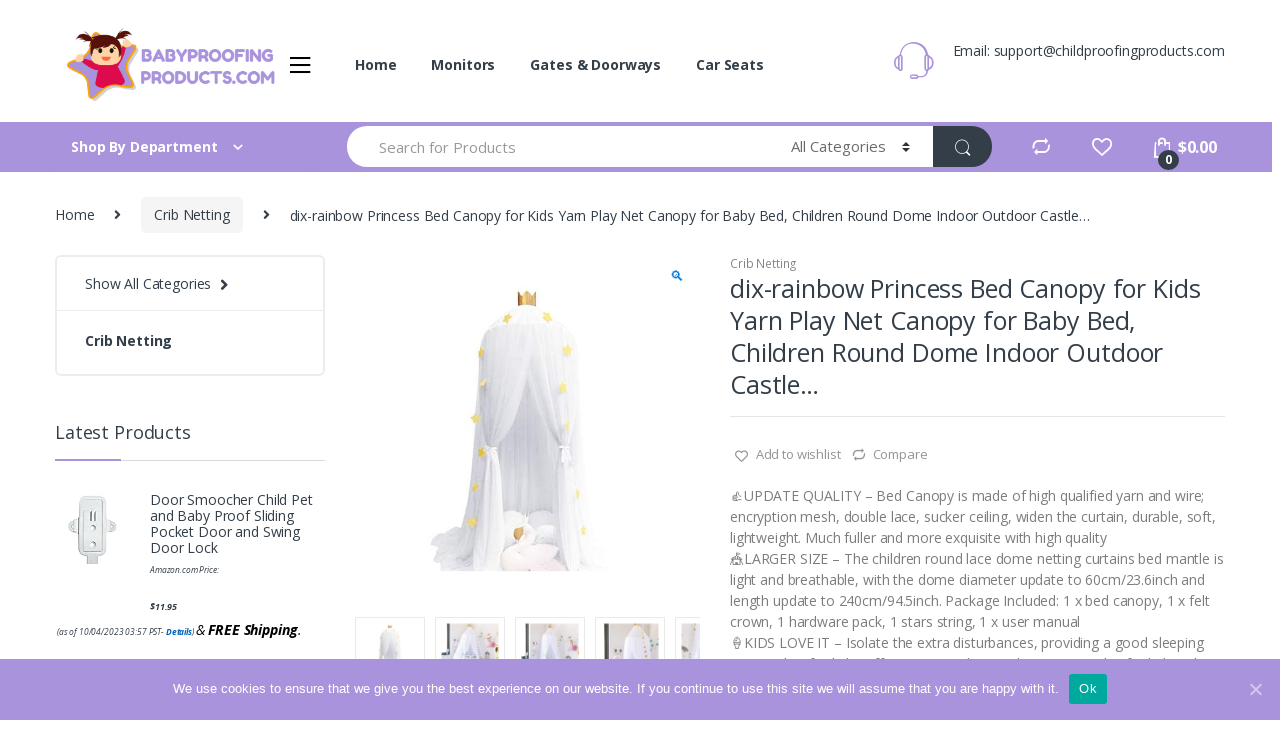

--- FILE ---
content_type: text/html; charset=UTF-8
request_url: https://babyproofingproducts.com/product/dix-rainbow-princess-bed-canopy-yarn-play-net-for-kids-baby-bed-children-round-dome-tent-indoor-outdoor-castle-hanging-decoration-reading-canvas-white/
body_size: 29648
content:
<!DOCTYPE html><html lang="en-US" prefix="og: http://ogp.me/ns#"><head><meta charset="UTF-8"><meta name="viewport" content="width=device-width, initial-scale=1"><link rel="profile" href="http://gmpg.org/xfn/11"><link rel="pingback" href="https://babyproofingproducts.com/xmlrpc.php"> <style type="text/css">.WooZone-price-info{font-size:.6em}.woocommerce div.product p.price,.woocommerce div.product span.price{line-height:initial!important}</style><title>dix-rainbow Princess Bed Canopy for Kids Yarn Play Net Canopy for Baby Bed, Children Round Dome Indoor Outdoor Castle… &raquo; Baby Proofing Products</title><link rel="stylesheet" href="https://babyproofingproducts.com/wp-content/cache/min/1/400f959480c192ed3c052cfd827155cb.css" data-minify="1" /><meta name="description" content="👍UPDATE QUALITY - Bed Canopy is made of high qualified yarn and wire; encryption mesh, double lace, sucker ceiling, widen the curtain, durable, soft, lightweight. Much fuller and more exquisite with high quality 🎪LARGER SIZE - The children round lace dome netting curtains bed mantle is light and breathable, with the dome diameter update to 60cm/23.6inch and length update to 240cm/94.5inch. Package Included: 1 x bed canopy, 1 x felt crown, 1 hardware pack, 1 stars string, 1 x user manual 🍦KIDS LOVE IT - Isolate the extra disturbances, providing a good sleeping surrounding for kids. Offer a private place and a secret garden for kids to have fun with little friends. A perfect gift for children"/><meta name="robots" content="follow, index, max-snippet:-1, max-video-preview:-1, max-image-preview:large"/><link rel="canonical" href="https://babyproofingproducts.com/product/dix-rainbow-princess-bed-canopy-yarn-play-net-for-kids-baby-bed-children-round-dome-tent-indoor-outdoor-castle-hanging-decoration-reading-canvas-white/" /><meta property="og:locale" content="en_US"><meta property="og:type" content="product"><meta property="og:title" content="dix-rainbow Princess Bed Canopy for Kids Yarn Play Net Canopy for Baby Bed, Children Round Dome Indoor Outdoor Castle… &raquo; Baby Proofing Products"><meta property="og:description" content="👍UPDATE QUALITY - Bed Canopy is made of high qualified yarn and wire; encryption mesh, double lace, sucker ceiling, widen the curtain, durable, soft, lightweight. Much fuller and more exquisite with high quality 🎪LARGER SIZE - The children round lace dome netting curtains bed mantle is light and breathable, with the dome diameter update to 60cm/23.6inch and length update to 240cm/94.5inch. Package Included: 1 x bed canopy, 1 x felt crown, 1 hardware pack, 1 stars string, 1 x user manual 🍦KIDS LOVE IT - Isolate the extra disturbances, providing a good sleeping surrounding for kids. Offer a private place and a secret garden for kids to have fun with little friends. A perfect gift for children"><meta property="og:url" content="https://babyproofingproducts.com/product/dix-rainbow-princess-bed-canopy-yarn-play-net-for-kids-baby-bed-children-round-dome-tent-indoor-outdoor-castle-hanging-decoration-reading-canvas-white/"><meta property="og:site_name" content="Baby Proofing Products"><meta property="og:updated_time" content="2023-04-10T10:53:52+00:00"><meta property="og:image" content="https://images-na.ssl-images-amazon.com/images/I/31YwUvTMveL.jpg"><meta property="og:image:secure_url" content="https://images-na.ssl-images-amazon.com/images/I/31YwUvTMveL.jpg"><meta property="og:image:width" content="500"><meta property="og:image:height" content="500"><meta property="og:image:alt" content="dix-rainbow Princess Bed Canopy for Kids Yarn Play Net Canopy for Baby Bed, Children Round Dome Indoor Outdoor Castle…"><meta property="og:image:type" content="image/jpeg"><meta property="og:image" content="https://images-na.ssl-images-amazon.com/images/I/51OyMS2ANaL.jpg"><meta property="og:image:secure_url" content="https://images-na.ssl-images-amazon.com/images/I/51OyMS2ANaL.jpg"><meta property="og:image:width" content="500"><meta property="og:image:height" content="500"><meta property="og:image:alt" content="dix-rainbow Princess Bed Canopy for Kids Yarn Play Net Canopy for Baby Bed, Children Round Dome Indoor Outdoor Castle…"><meta property="og:image:type" content="image/jpeg"><meta property="og:image" content="https://images-na.ssl-images-amazon.com/images/I/41IciREiRML.jpg"><meta property="og:image:secure_url" content="https://images-na.ssl-images-amazon.com/images/I/41IciREiRML.jpg"><meta property="og:image:width" content="500"><meta property="og:image:height" content="500"><meta property="og:image:alt" content="dix-rainbow Princess Bed Canopy for Kids Yarn Play Net Canopy for Baby Bed, Children Round Dome Indoor Outdoor Castle…"><meta property="og:image:type" content="image/jpeg"><meta property="og:image" content="https://images-na.ssl-images-amazon.com/images/I/41Vz59JFuNL.jpg"><meta property="og:image:secure_url" content="https://images-na.ssl-images-amazon.com/images/I/41Vz59JFuNL.jpg"><meta property="og:image:width" content="500"><meta property="og:image:height" content="500"><meta property="og:image:alt" content="dix-rainbow Princess Bed Canopy for Kids Yarn Play Net Canopy for Baby Bed, Children Round Dome Indoor Outdoor Castle…"><meta property="og:image:type" content="image/jpeg"><meta property="og:image" content="https://images-na.ssl-images-amazon.com/images/I/31DRZdi7pmL.jpg"><meta property="og:image:secure_url" content="https://images-na.ssl-images-amazon.com/images/I/31DRZdi7pmL.jpg"><meta property="og:image:width" content="500"><meta property="og:image:height" content="500"><meta property="og:image:alt" content="dix-rainbow Princess Bed Canopy for Kids Yarn Play Net Canopy for Baby Bed, Children Round Dome Indoor Outdoor Castle…"><meta property="og:image:type" content="image/jpeg"><meta property="og:image" content="https://images-na.ssl-images-amazon.com/images/I/41elTOGUogL.jpg"><meta property="og:image:secure_url" content="https://images-na.ssl-images-amazon.com/images/I/41elTOGUogL.jpg"><meta property="og:image:width" content="500"><meta property="og:image:height" content="500"><meta property="og:image:alt" content="dix-rainbow Princess Bed Canopy for Kids Yarn Play Net Canopy for Baby Bed, Children Round Dome Indoor Outdoor Castle…"><meta property="og:image:type" content="image/jpeg"><meta property="og:image" content="https://images-na.ssl-images-amazon.com/images/I/51Hzkle1XAL.jpg"><meta property="og:image:secure_url" content="https://images-na.ssl-images-amazon.com/images/I/51Hzkle1XAL.jpg"><meta property="og:image:width" content="500"><meta property="og:image:height" content="500"><meta property="og:image:alt" content="dix-rainbow Princess Bed Canopy for Kids Yarn Play Net Canopy for Baby Bed, Children Round Dome Indoor Outdoor Castle…"><meta property="og:image:type" content="image/jpeg"><meta property="product:price:amount" content="19.99"><meta property="product:price:currency" content="USD"><meta property="product:availability" content="instock"><meta name="twitter:card" content="summary_large_image"><meta name="twitter:title" content="dix-rainbow Princess Bed Canopy for Kids Yarn Play Net Canopy for Baby Bed, Children Round Dome Indoor Outdoor Castle… &raquo; Baby Proofing Products"><meta name="twitter:description" content="👍UPDATE QUALITY - Bed Canopy is made of high qualified yarn and wire; encryption mesh, double lace, sucker ceiling, widen the curtain, durable, soft, lightweight. Much fuller and more exquisite with high quality 🎪LARGER SIZE - The children round lace dome netting curtains bed mantle is light and breathable, with the dome diameter update to 60cm/23.6inch and length update to 240cm/94.5inch. Package Included: 1 x bed canopy, 1 x felt crown, 1 hardware pack, 1 stars string, 1 x user manual 🍦KIDS LOVE IT - Isolate the extra disturbances, providing a good sleeping surrounding for kids. Offer a private place and a secret garden for kids to have fun with little friends. A perfect gift for children"><meta name="twitter:image" content="https://images-na.ssl-images-amazon.com/images/I/31YwUvTMveL.jpg"> <script type="application/ld+json">{"@context":"https:\/\/schema.org","@graph":[{"@type":"Product","sku":"","name":"dix-rainbow Princess Bed Canopy for Kids Yarn Play Net Canopy for Baby Bed, Children Round Dome Indoor Outdoor Castle\u2026","description":"\ud83d\udc4dUPDATE QUALITY - Bed Canopy is made of high qualified yarn and wire; encryption mesh, double lace, sucker ceiling, widen the curtain, durable, soft, lightweight. Much fuller and more exquisite with high quality \ud83c\udfaaLARGER SIZE - The children round lace dome netting curtains bed mantle is light and breathable, with the dome diameter update to 60cm\/23.6inch and length update to 240cm\/94.5inch. Package Included: 1 x bed canopy, 1 x felt crown, 1 hardware pack, 1 stars string, 1 x user manual \ud83c\udf66KIDS LOVE IT - Isolate the extra disturbances, providing a good sleeping surrounding for kids. Offer a private place and a secret garden for kids to have fun with little friends. A perfect gift for children","releaseDate":"2020-06-14T19:54:23+00:00","category":"Crib Netting","image":{"@type":"ImageObject","url":"https:\/\/images-na.ssl-images-amazon.com\/images\/I\/31YwUvTMveL.jpg","width":500,"height":500},"offers":{"@type":"Offer","price":"19.99","priceCurrency":"USD","priceValidUntil":"","availability":"https:\/\/schema.org\/InStock","itemCondition":"NewCondition","url":"https:\/\/babyproofingproducts.com\/product\/dix-rainbow-princess-bed-canopy-yarn-play-net-for-kids-baby-bed-children-round-dome-tent-indoor-outdoor-castle-hanging-decoration-reading-canvas-white\/","seller":{"@type":"Organization","@id":"https:\/\/babyproofingproducts.com\/","name":"Babyproofingproducts","url":"https:\/\/babyproofingproducts.com","logo":false}},"additionalProperty":[{"@type":"PropertyValue","name":"pa_package-dimensions","value":"17.01 x 11.65 x 2.6 inches"},{"@type":"PropertyValue","name":"pa_item-weight","value":"2.89 pounds"},{"@type":"PropertyValue","name":"pa_manufacturer","value":"LEDUNUS"},{"@type":"PropertyValue","name":"pa_is-discontinued-by-manufactur","value":""},{"@type":"PropertyValue","name":"pa_batteries-required","value":""},{"@type":"PropertyValue","name":"pa_brand","value":"Dix-Rainbow"}]}]}</script> <link rel='dns-prefetch' href='//fonts.googleapis.com' /><link rel="alternate" type="application/rss+xml" title="Baby Proofing Products &raquo; Feed" href="https://babyproofingproducts.com/feed/" /><link rel="alternate" type="application/rss+xml" title="Baby Proofing Products &raquo; Comments Feed" href="https://babyproofingproducts.com/comments/feed/" /><link rel="alternate" type="application/rss+xml" title="Baby Proofing Products &raquo; dix-rainbow Princess Bed Canopy for Kids Yarn Play Net Canopy for Baby Bed, Children Round Dome Indoor Outdoor Castle… Comments Feed" href="https://babyproofingproducts.com/product/dix-rainbow-princess-bed-canopy-yarn-play-net-for-kids-baby-bed-children-round-dome-tent-indoor-outdoor-castle-hanging-decoration-reading-canvas-white/feed/" /><style type="text/css">img.wp-smiley,img.emoji{display:inline!important;border:none!important;box-shadow:none!important;height:1em!important;width:1em!important;margin:0 .07em!important;vertical-align:-0.1em!important;background:none!important;padding:0!important}</style><style id='rs-plugin-settings-inline-css' type='text/css'></style><style id='woocommerce-inline-inline-css' type='text/css'>.woocommerce form .form-row .required{visibility:visible}</style><link rel='stylesheet' id='electro-fonts-css' href='//fonts.googleapis.com/css?family=Open+Sans%3A400%2C300%2C600%2C700%2C800%2C800italic%2C700italic%2C600italic%2C400italic%2C300italic&#038;subset=latin%2Clatin-ext' type='text/css' media='all' /><style id='rocket-lazyload-inline-css' type='text/css'>.rll-youtube-player{position:relative;padding-bottom:56.23%;height:0;overflow:hidden;max-width:100%}.rll-youtube-player iframe{position:absolute;top:0;left:0;width:100%;height:100%;z-index:100;background:0 0}.rll-youtube-player img{bottom:0;display:block;left:0;margin:auto;max-width:100%;width:100%;position:absolute;right:0;top:0;border:none;height:auto;cursor:pointer;-webkit-transition:.4s all;-moz-transition:.4s all;transition:.4s all}.rll-youtube-player img:hover{-webkit-filter:brightness(75%)}.rll-youtube-player .play{height:72px;width:72px;left:50%;top:50%;margin-left:-36px;margin-top:-36px;position:absolute;background:url(https://babyproofingproducts.com/wp-content/plugins/wp-rocket/assets/img/youtube.png) no-repeat;cursor:pointer}</style> <script type='text/javascript' src='https://babyproofingproducts.com/wp-content/cache/busting/1/wp-includes/js/jquery/jquery-1.12.4-wp.js'></script> <script type='text/javascript'>/* <![CDATA[ */ var cnArgs = {"ajaxUrl":"https:\/\/babyproofingproducts.com\/wp-admin\/admin-ajax.php","nonce":"60ce8467a3","hideEffect":"fade","position":"bottom","onScroll":"0","onScrollOffset":"100","onClick":"0","cookieName":"cookie_notice_accepted","cookieTime":"2592000","cookieTimeRejected":"2592000","cookiePath":"\/","cookieDomain":"","redirection":"0","cache":"1","refuse":"0","revokeCookies":"0","revokeCookiesOpt":"automatic","secure":"1","coronabarActive":"0"}; /* ]]> */</script> <link rel='https://api.w.org/' href='https://babyproofingproducts.com/wp-json/' /><link rel="EditURI" type="application/rsd+xml" title="RSD" href="https://babyproofingproducts.com/xmlrpc.php?rsd" /><link rel="wlwmanifest" type="application/wlwmanifest+xml" href="https://babyproofingproducts.com/wp-includes/wlwmanifest.xml" /><meta name="generator" content="WordPress 5.4.18" /><link rel='shortlink' href='https://babyproofingproducts.com/?p=6408' /><link rel="alternate" type="application/json+oembed" href="https://babyproofingproducts.com/wp-json/oembed/1.0/embed?url=https%3A%2F%2Fbabyproofingproducts.com%2Fproduct%2Fdix-rainbow-princess-bed-canopy-yarn-play-net-for-kids-baby-bed-children-round-dome-tent-indoor-outdoor-castle-hanging-decoration-reading-canvas-white%2F" /><link rel="alternate" type="text/xml+oembed" href="https://babyproofingproducts.com/wp-json/oembed/1.0/embed?url=https%3A%2F%2Fbabyproofingproducts.com%2Fproduct%2Fdix-rainbow-princess-bed-canopy-yarn-play-net-for-kids-baby-bed-children-round-dome-tent-indoor-outdoor-castle-hanging-decoration-reading-canvas-white%2F&#038;format=xml" />  <script async src="https://www.googletagmanager.com/gtag/js?id=G-C5KQ2DWRWY"></script> <script>window.dataLayer = window.dataLayer || [];
  function gtag(){dataLayer.push(arguments);}
  gtag('js', new Date());

  gtag('config', 'G-C5KQ2DWRWY');</script>  <script async src="https://www.googletagmanager.com/gtag/js?id=UA-213417695-1"></script> <script>window.dataLayer = window.dataLayer || [];
  function gtag(){dataLayer.push(arguments);}
  gtag('js', new Date());

  gtag('config', 'UA-213417695-1');</script> <noscript><style>.woocommerce-product-gallery{opacity:1!important}</style></noscript><meta name="generator" content="Powered by WPBakery Page Builder - drag and drop page builder for WordPress."/><meta name="generator" content="Powered by Slider Revolution 6.2.12 - responsive, Mobile-Friendly Slider Plugin for WordPress with comfortable drag and drop interface." /><link rel="icon" href="https://babyproofingproducts.com/wp-content/uploads/2020/06/cropped-download-5-6-32x32.png" sizes="32x32" /><link rel="icon" href="https://babyproofingproducts.com/wp-content/uploads/2020/06/cropped-download-5-6-192x192.png" sizes="192x192" /><link rel="apple-touch-icon" href="https://babyproofingproducts.com/wp-content/uploads/2020/06/cropped-download-5-6-180x180.png" /><meta name="msapplication-TileImage" content="https://babyproofingproducts.com/wp-content/uploads/2020/06/cropped-download-5-6-270x270.png" /><style type="text/css">.footer-call-us .call-us-icon i,.header-support-info .support-icon i,.header-support-inner .support-icon,.widget_electro_products_filter .widget_layered_nav li>a:hover::before,.widget_electro_products_filter .widget_layered_nav li>a:focus::before,.widget_electro_products_filter .widget_product_categories li>a:hover::before,.widget_electro_products_filter .widget_product_categories li>a:focus::before,.widget_electro_products_filter .widget_layered_nav li.chosen>a::before,.widget_electro_products_filter .widget_product_categories li.current-cat>a::before,.features-list .media-left i,.secondary-nav>.dropdown.open>a::before,p.stars a,.top-bar.top-bar-v1 #menu-top-bar-left.nav-inline .menu-item>a i,.handheld-footer .handheld-footer-bar .footer-call-us .call-us-text span,.footer-v2 .handheld-footer .handheld-footer-bar .footer-call-us .call-us-text span,.top-bar .menu-item.customer-support i{color:#a993dc}.header-logo svg ellipse,.footer-logo svg ellipse{fill:#a993dc}.primary-nav .nav-inline>.menu-item .dropdown-menu,.primary-nav-menu .nav-inline>.menu-item .dropdown-menu,.navbar-primary .navbar-nav>.menu-item .dropdown-menu,.vertical-menu .menu-item-has-children>.dropdown-menu,.departments-menu .menu-item-has-children:hover>.dropdown-menu,.top-bar .nav-inline>.menu-item .dropdown-menu,.secondary-nav>.dropdown .dropdown-menu,.header-v6 .vertical-menu .list-group-item>.dropdown-menu,.best-selling-menu .nav-item>ul>li.electro-more-menu-item .dropdown-menu,.home-v5-slider .tp-tab.selected .tp-tab-title:before,.home-v5-slider .tp-tab.selected .tp-tab-title:after,.header-v5 .electro-navigation .departments-menu-v2>.dropdown>.dropdown-menu,.product-categories-list-with-header.v2 header .caption .section-title:after,.primary-nav-menu .nav-inline>.menu-item .dropdown-menu,.dropdown-menu-mini-cart,.dropdown-menu-user-account,.electro-navbar-primary .nav>.menu-item.menu-item-has-children .dropdown-menu,.header-v6 .header-logo-area .departments-menu-v2 .departments-menu-v2-title+.dropdown-menu,.departments-menu-v2 .departments-menu-v2-title+.dropdown-menu li.menu-item-has-children .dropdown-menu,.secondary-nav-v6 .secondary-nav-v6-inner .sub-menu,.secondary-nav-v6 .widget_nav_menu .sub-menu{border-top-color:#a993dc}.columns-6-1>ul.products>li.product .thumbnails>a:hover,.primary-nav .nav-inline .yamm-fw.open>a::before,.columns-6-1>ul.products.product-main-6-1 .electro-wc-product-gallery__wrapper .electro-wc-product-gallery__image.flex-active-slide img,.single-product .electro-wc-product-gallery .electro-wc-product-gallery__wrapper .electro-wc-product-gallery__image.flex-active-slide img,.products-6-1-with-categories-inner .product-main-6-1 .images .thumbnails a:hover,.home-v5-slider .tp-tab.selected .tp-tab-title:after,.electro-navbar .departments-menu-v2 .departments-menu-v2-title+.dropdown-menu li.menu-item-has-children>.dropdown-menu,.product-main-6-1 .thumbnails>a:focus,.product-main-6-1 .thumbnails>a:hover,.product-main-6-1 .thumbnails>a:focus,.product-main-6-1 .thumbnails>a:focus,.product-main-6-1 .thumbnails>a:focus>img,.product-main-6-1 .thumbnails>a:hover>img,.product-main-6-1 .thumbnails>a:focus>img,.product-main-6-1 .thumbnails>a:focus>img{border-bottom-color:#a993dc}.navbar-primary,.footer-newsletter,.button:hover::before,li.product:hover .button::before,li.product:hover .added_to_cart::before,.owl-item .product:hover .button::before,.owl-item .product:hover .added_to_cart::before,.widget_price_filter .ui-slider .ui-slider-handle,.woocommerce-pagination ul.page-numbers>li a.current,.woocommerce-pagination ul.page-numbers>li span.current,.pagination ul.page-numbers>li a.current,.pagination ul.page-numbers>li span.current,.owl-dots .owl-dot.active,.products-carousel-tabs .nav-link.active::before,.deal-progress .progress-bar,.products-2-1-2 .nav-link.active::before,.products-4-1-4 .nav-link.active::before,.da .da-action>a::after,.header-v1 .navbar-search .input-group .btn,.header-v3 .navbar-search .input-group .btn,.header-v6 .navbar-search .input-group .btn,.header-v8 .navbar-search .input-group .btn,.vertical-menu>li:first-child,.widget.widget_tag_cloud .tagcloud a:hover,.widget.widget_tag_cloud .tagcloud a:focus,.navbar-mini-cart .cart-items-count,.navbar-compare .count,.navbar-wishlist .count,.wc-tabs>li.active a::before,.ec-tabs>li.active a::before,.woocommerce-info,.woocommerce-noreviews,p.no-comments,.products-2-1-2 .nav-link:hover::before,.products-4-1-4 .nav-link:hover::before,.single_add_to_cart_button,.section-onsale-product-carousel .onsale-product-carousel .onsale-product .onsale-product-content .deal-cart-button .button,.section-onsale-product-carousel .onsale-product-carousel .onsale-product .onsale-product-content .deal-cart-button .added_to_cart,.wpb-accordion .vc_tta.vc_general .vc_tta-panel.vc_active .vc_tta-panel-heading .vc_tta-panel-title>a i,ul.products>li.product.list-view:not(.list-view-small) .button:hover,ul.products>li.product.list-view:not(.list-view-small) .button:focus,ul.products>li.product.list-view:not(.list-view-small) .button:active,ul.products>li.product.list-view.list-view-small .button:hover::after,ul.products>li.product.list-view.list-view-small .button:focus::after,ul.products>li.product.list-view.list-view-small .button:active::after,.widget_electro_products_carousel_widget .section-products-carousel .owl-nav .owl-prev:hover,.widget_electro_products_carousel_widget .section-products-carousel .owl-nav .owl-next:hover,.full-color-background .header-v3,.full-color-background .header-v4,.full-color-background .top-bar,.pace .pace-progress,.electro-handheld-footer-bar ul li a .count,.handheld-navigation-wrapper .stuck .navbar-toggler,.handheld-navigation-wrapper .stuck button,.handheld-navigation-wrapper.toggled .stuck .navbar-toggler,.handheld-navigation-wrapper.toggled .stuck button,.da .da-action>a::after,.demo_store,.header-v5 .header-top,.handheld-header-v2,.handheld-header-v2.stuck,#payment .place-order button[type=submit],.single-product .product-images-wrapper .flex-control-nav li a.flex-active,.section-onsale-product .savings,.section-onsale-product-carousel .savings,.columns-6-1>ul.products.product-main-6-1>li.product .electro-wc-product-gallery .flex-control-nav li a.flex-active,.products-carousel-tabs-v5 header ul.nav-inline .nav-link.active,.products-carousel-tabs-with-deal header ul.nav-inline .nav-link.active,section .deals-carousel-inner-block .onsale-product .onsale-product-content .deal-cart-button .added_to_cart,section .deals-carousel-inner-block .onsale-product .onsale-product-content .deal-cart-button .button,.header-icon-counter,.electro-navbar,.departments-menu-v2-title,section .deals-carousel-inner-block .onsale-product .onsale-product-content .deal-cart-button .added_to_cart,section .deals-carousel-inner-block .onsale-product .onsale-product-content .deal-cart-button .button,.deal-products-with-featured header,.deal-products-with-featured ul.products>li.product.product-featured .savings,.mobile-header-v2,.mobile-header-v2.stuck,.product-categories-list-with-header.v2 header .caption .section-title,.product-categories-list-with-header.v2 header .caption .section-title,.home-mobile-v2-features-block,.show-nav .nav .nav-item.active .nav-link,.header-v5,.header-v5 .stuck,.electro-navbar-primary,.navbar-search-input-group .navbar-search-button,.da-block .da-action::after,.products-6-1 header.show-nav ul.nav .nav-item.active .nav-link,ul.products[data-view=list-view].columns-1>li.product .product-loop-footer .button,ul.products[data-view=list-view].columns-2>li.product .product-loop-footer .button,ul.products[data-view=list-view].columns-3>li.product .product-loop-footer .button,ul.products[data-view=list-view].columns-4>li.product .product-loop-footer .button,ul.products[data-view=list-view].columns-5>li.product .product-loop-footer .button,ul.products[data-view=list-view].columns-6>li.product .product-loop-footer .button,ul.products[data-view=list-view].columns-7>li.product .product-loop-footer .button,ul.products[data-view=list-view].columns-8>li.product .product-loop-footer .button,.products.show-btn>li.product .added_to_cart,.products.show-btn>li.product .button,.yith-wcqv-button,.header-v7 .masthead,.category-icons-carousel .category a:hover .category-icon,.products-carousel-banner-vertical-tabs .banners-tabs>.nav a.active,.products-carousel-with-timer .deal-countdown-timer,.dokan-elector-style-active.store-v1 .profile-frame+.dokan-store-tabs>ul li.active a:after,.dokan-elector-style-active.store-v5 .profile-frame+.dokan-store-tabs>ul li.active a:after,.aws-container .aws-search-form .aws-search-clear,div.wpforms-container-full .wpforms-form input[type=submit],div.wpforms-container-full .wpforms-form button[type=submit],div.wpforms-container-full .wpforms-form .wpforms-page-button{background-color:#a993dc}.electro-navbar .departments-menu-v2 .departments-menu-v2-title+.dropdown-menu li.menu-item-has-children>.dropdown-menu,.products-carousel-banner-vertical-tabs .banners-tabs>.nav a.active::before{border-right-color:#a993dc}.hero-action-btn:hover{background-color:#9b87ca!important}.hero-action-btn,#scrollUp,.custom .tp-bullet.selected,.home-v1-slider .btn-primary,.home-v2-slider .btn-primary,.home-v3-slider .btn-primary{background-color:#a993dc!important}.departments-menu .departments-menu-dropdown,.departments-menu .menu-item-has-children>.dropdown-menu,.widget_price_filter .ui-slider .ui-slider-handle:last-child,section header h1::after,section header .h1::after,.products-carousel-tabs .nav-link.active::after,section.section-product-cards-carousel header ul.nav .active .nav-link,section.section-onsale-product,section.section-onsale-product-carousel .onsale-product-carousel,.products-2-1-2 .nav-link.active::after,.products-4-1-4 .nav-link.active::after,.products-6-1 header ul.nav .active .nav-link,.header-v1 .navbar-search .input-group .form-control,.header-v1 .navbar-search .input-group .input-group-addon,.header-v1 .navbar-search .input-group .btn,.header-v3 .navbar-search .input-group .form-control,.header-v3 .navbar-search .input-group .input-group-addon,.header-v3 .navbar-search .input-group .btn,.header-v6 .navbar-search .input-group .form-control,.header-v6 .navbar-search .input-group .input-group-addon,.header-v6 .navbar-search .input-group .btn,.header-v8 .navbar-search .input-group .form-control,.header-v8 .navbar-search .input-group .input-group-addon,.header-v8 .navbar-search .input-group .btn,.widget.widget_tag_cloud .tagcloud a:hover,.widget.widget_tag_cloud .tagcloud a:focus,.navbar-primary .navbar-mini-cart .dropdown-menu-mini-cart,.woocommerce-checkout h3::after,#customer_login h2::after,.customer-login-form h2::after,.navbar-primary .navbar-mini-cart .dropdown-menu-mini-cart,.woocommerce-edit-address form h3::after,.edit-account legend::after,.woocommerce-account h2::after,.address header.title h3::after,.addresses header.title h3::after,.woocommerce-order-received h2::after,.track-order h2::after,.wc-tabs>li.active a::after,.ec-tabs>li.active a::after,.comments-title::after,.comment-reply-title::after,.pings-title::after,#reviews #comments>h2::after,.single-product .woocommerce-tabs~div.products>h2::after,.single-product .electro-tabs~div.products>h2::after,.single-product .related>h2::after,.single-product .up-sells>h2::after,.cart-collaterals h2:not(.woocommerce-loop-product__title)::after,.footer-widgets .widget-title:after,.sidebar .widget-title::after,.sidebar-blog .widget-title::after,.contact-page-title::after,#reviews:not(.electro-advanced-reviews) #comments>h2::after,.cpf-type-range .tm-range-picker .noUi-origin .noUi-handle,.widget_electro_products_carousel_widget .section-products-carousel .owl-nav .owl-prev:hover,.widget_electro_products_carousel_widget .section-products-carousel .owl-nav .owl-next:hover,.wpb-accordion .vc_tta.vc_general .vc_tta-panel.vc_active .vc_tta-panel-heading .vc_tta-panel-title>a i,.single-product .woocommerce-tabs+section.products>h2::after,#payment .place-order button[type=submit],.single-product .electro-tabs+section.products>h2::after,.deal-products-carousel .deal-products-carousel-inner .deal-products-timer header .section-title:after,.deal-products-carousel .deal-products-carousel-inner .deal-countdown>span,.deals-carousel-inner-block .onsale-product .onsale-product-content .deal-countdown>span,.home-v5-slider .section-onsale-product-v2 .onsale-product .onsale-product-content .deal-countdown>span,.products-with-category-image header ul.nav-inline .active .nav-link,.products-6-1-with-categories header ul.nav-inline .active .nav-link,.products-carousel-tabs-v5 header ul.nav-inline .nav-link:hover,.products-carousel-tabs-with-deal header ul.nav-inline .nav-link:hover,section.products-carousel-v5 header .nav-inline .active .nav-link,.mobile-header-v1 .site-search .widget.widget_product_search form,.mobile-header-v1 .site-search .widget.widget_search form,.show-nav .nav .nav-item.active .nav-link,.departments-menu-v2 .departments-menu-v2-title+.dropdown-menu,.navbar-search-input-group .search-field,.navbar-search-input-group .custom-select,.products-6-1 header.show-nav ul.nav .nav-item.active .nav-link,.electro-wide .onsale-product-carousel .onsale-product__inner,.electro-wide .section-onsale-product .onsale-product__inner,.header-v1 .aws-container .aws-search-field,.header-v3 .aws-container .aws-search-field,.header-v6 .aws-container .aws-search-field,.header-v8 .aws-container .aws-search-field,div.wpforms-container-full .wpforms-form input[type=submit],div.wpforms-container-full .wpforms-form button[type=submit],div.wpforms-container-full .wpforms-form .wpforms-page-button{border-color:#a993dc}.widget_price_filter .price_slider_amount .button,.dropdown-menu-mini-cart .wc-forward.checkout,table.cart .actions .checkout-button,.cart-collaterals .cart_totals .wc-proceed-to-checkout a,.customer-login-form .button,.btn-primary,input[type="submit"],input.dokan-btn-theme[type="submit"],a.dokan-btn-theme,.dokan-btn-theme,.sign-in-button,.products-carousel-banner-vertical-tabs .banners-tabs .tab-content-inner>a,.dokan-store-support-and-follow-wrap .dokan-btn{color:#fff;background-color:#a993dc;border-color:#a993dc}.widget_price_filter .price_slider_amount .button:hover,.dropdown-menu-mini-cart .wc-forward.checkout:hover,table.cart .actions .checkout-button:hover,.customer-login-form .button:hover,.btn-primary:hover,input[type="submit"]:hover,input.dokan-btn-theme[type="submit"]:hover,a.dokan-btn-theme:hover,.dokan-btn-theme:hover,.sign-in-button:hover,.products-carousel-banner-vertical-tabs .banners-tabs .tab-content-inner>a:hover,.dokan-store-support-and-follow-wrap .dokan-btn:hover{color:#fff;background-color:#000;border-color:#000}.widget_price_filter .price_slider_amount .button:focus,.widget_price_filter .price_slider_amount .button.focus,.dropdown-menu-mini-cart .wc-forward.checkout:focus,.dropdown-menu-mini-cart .wc-forward.checkout.focus,table.cart .actions .checkout-button:focus,table.cart .actions .checkout-button.focus,.customer-login-form .button:focus,.customer-login-form .button.focus,.btn-primary:focus,.btn-primary.focus,input[type="submit"]:focus,input[type="submit"].focus,input.dokan-btn-theme[type="submit"]:focus,input.dokan-btn-theme[type="submit"].focus,a.dokan-btn-theme:focus,a.dokan-btn-theme.focus,.dokan-btn-theme:focus,.dokan-btn-theme.focus,.sign-in-button:focus,.products-carousel-banner-vertical-tabs .banners-tabs .tab-content-inner>a:focus,.dokan-store-support-and-follow-wrap .dokan-btn:focus{color:#fff;background-color:#000;border-color:#000}.widget_price_filter .price_slider_amount .button:active,.widget_price_filter .price_slider_amount .button.active,.open>.widget_price_filter .price_slider_amount .button.dropdown-toggle,.dropdown-menu-mini-cart .wc-forward.checkout:active,.dropdown-menu-mini-cart .wc-forward.checkout.active,.open>.dropdown-menu-mini-cart .wc-forward.checkout.dropdown-toggle,table.cart .actions .checkout-button:active,table.cart .actions .checkout-button.active,.open>table.cart .actions .checkout-button.dropdown-toggle,.customer-login-form .button:active,.customer-login-form .button.active,.open>.customer-login-form .button.dropdown-toggle,.btn-primary:active,.btn-primary.active,.open>.btn-primary.dropdown-toggle,input[type="submit"]:active,input[type="submit"].active,.open>input[type="submit"].dropdown-toggle,input.dokan-btn-theme[type="submit"]:active,input.dokan-btn-theme[type="submit"].active,.open>input.dokan-btn-theme[type="submit"].dropdown-toggle,a.dokan-btn-theme:active,a.dokan-btn-theme.active,.open>a.dokan-btn-theme.dropdown-toggle,.dokan-btn-theme:active,.dokan-btn-theme.active,.open>.dokan-btn-theme.dropdown-toggle{color:#fff;background-color:#000;border-color:#000;background-image:none}.widget_price_filter .price_slider_amount .button:active:hover,.widget_price_filter .price_slider_amount .button:active:focus,.widget_price_filter .price_slider_amount .button:active.focus,.widget_price_filter .price_slider_amount .button.active:hover,.widget_price_filter .price_slider_amount .button.active:focus,.widget_price_filter .price_slider_amount .button.active.focus,.open>.widget_price_filter .price_slider_amount .button.dropdown-toggle:hover,.open>.widget_price_filter .price_slider_amount .button.dropdown-toggle:focus,.open>.widget_price_filter .price_slider_amount .button.dropdown-toggle.focus,.dropdown-menu-mini-cart .wc-forward.checkout:active:hover,.dropdown-menu-mini-cart .wc-forward.checkout:active:focus,.dropdown-menu-mini-cart .wc-forward.checkout:active.focus,.dropdown-menu-mini-cart .wc-forward.checkout.active:hover,.dropdown-menu-mini-cart .wc-forward.checkout.active:focus,.dropdown-menu-mini-cart .wc-forward.checkout.active.focus,.open>.dropdown-menu-mini-cart .wc-forward.checkout.dropdown-toggle:hover,.open>.dropdown-menu-mini-cart .wc-forward.checkout.dropdown-toggle:focus,.open>.dropdown-menu-mini-cart .wc-forward.checkout.dropdown-toggle.focus,table.cart .actions .checkout-button:active:hover,table.cart .actions .checkout-button:active:focus,table.cart .actions .checkout-button:active.focus,table.cart .actions .checkout-button.active:hover,table.cart .actions .checkout-button.active:focus,table.cart .actions .checkout-button.active.focus,.open>table.cart .actions .checkout-button.dropdown-toggle:hover,.open>table.cart .actions .checkout-button.dropdown-toggle:focus,.open>table.cart .actions .checkout-button.dropdown-toggle.focus,.customer-login-form .button:active:hover,.customer-login-form .button:active:focus,.customer-login-form .button:active.focus,.customer-login-form .button.active:hover,.customer-login-form .button.active:focus,.customer-login-form .button.active.focus,.open>.customer-login-form .button.dropdown-toggle:hover,.open>.customer-login-form .button.dropdown-toggle:focus,.open>.customer-login-form .button.dropdown-toggle.focus,.btn-primary:active:hover,.btn-primary:active:focus,.btn-primary:active.focus,.btn-primary.active:hover,.btn-primary.active:focus,.btn-primary.active.focus,.open>.btn-primary.dropdown-toggle:hover,.open>.btn-primary.dropdown-toggle:focus,.open>.btn-primary.dropdown-toggle.focus,input[type="submit"]:active:hover,input[type="submit"]:active:focus,input[type="submit"]:active.focus,input[type="submit"].active:hover,input[type="submit"].active:focus,input[type="submit"].active.focus,.open>input[type="submit"].dropdown-toggle:hover,.open>input[type="submit"].dropdown-toggle:focus,.open>input[type="submit"].dropdown-toggle.focus,input.dokan-btn-theme[type="submit"]:active:hover,input.dokan-btn-theme[type="submit"]:active:focus,input.dokan-btn-theme[type="submit"]:active.focus,input.dokan-btn-theme[type="submit"].active:hover,input.dokan-btn-theme[type="submit"].active:focus,input.dokan-btn-theme[type="submit"].active.focus,.open>input.dokan-btn-theme[type="submit"].dropdown-toggle:hover,.open>input.dokan-btn-theme[type="submit"].dropdown-toggle:focus,.open>input.dokan-btn-theme[type="submit"].dropdown-toggle.focus,a.dokan-btn-theme:active:hover,a.dokan-btn-theme:active:focus,a.dokan-btn-theme:active.focus,a.dokan-btn-theme.active:hover,a.dokan-btn-theme.active:focus,a.dokan-btn-theme.active.focus,.open>a.dokan-btn-theme.dropdown-toggle:hover,.open>a.dokan-btn-theme.dropdown-toggle:focus,.open>a.dokan-btn-theme.dropdown-toggle.focus,.dokan-btn-theme:active:hover,.dokan-btn-theme:active:focus,.dokan-btn-theme:active.focus,.dokan-btn-theme.active:hover,.dokan-btn-theme.active:focus,.dokan-btn-theme.active.focus,.open>.dokan-btn-theme.dropdown-toggle:hover,.open>.dokan-btn-theme.dropdown-toggle:focus,.open>.dokan-btn-theme.dropdown-toggle.focus{color:#fff;background-color:#706191;border-color:#554a6e}.widget_price_filter .price_slider_amount .button.disabled:focus,.widget_price_filter .price_slider_amount .button.disabled.focus,.widget_price_filter .price_slider_amount .button:disabled:focus,.widget_price_filter .price_slider_amount .button:disabled.focus,.dropdown-menu-mini-cart .wc-forward.checkout.disabled:focus,.dropdown-menu-mini-cart .wc-forward.checkout.disabled.focus,.dropdown-menu-mini-cart .wc-forward.checkout:disabled:focus,.dropdown-menu-mini-cart .wc-forward.checkout:disabled.focus,table.cart .actions .checkout-button.disabled:focus,table.cart .actions .checkout-button.disabled.focus,table.cart .actions .checkout-button:disabled:focus,table.cart .actions .checkout-button:disabled.focus,.customer-login-form .button.disabled:focus,.customer-login-form .button.disabled.focus,.customer-login-form .button:disabled:focus,.customer-login-form .button:disabled.focus,.btn-primary.disabled:focus,.btn-primary.disabled.focus,.btn-primary:disabled:focus,.btn-primary:disabled.focus,input[type="submit"].disabled:focus,input[type="submit"].disabled.focus,input[type="submit"]:disabled:focus,input[type="submit"]:disabled.focus,input.dokan-btn-theme[type="submit"].disabled:focus,input.dokan-btn-theme[type="submit"].disabled.focus,input.dokan-btn-theme[type="submit"]:disabled:focus,input.dokan-btn-theme[type="submit"]:disabled.focus,a.dokan-btn-theme.disabled:focus,a.dokan-btn-theme.disabled.focus,a.dokan-btn-theme:disabled:focus,a.dokan-btn-theme:disabled.focus,.dokan-btn-theme.disabled:focus,.dokan-btn-theme.disabled.focus,.dokan-btn-theme:disabled:focus,.dokan-btn-theme:disabled.focus{background-color:#a993dc;border-color:#a993dc}.widget_price_filter .price_slider_amount .button.disabled:hover,.widget_price_filter .price_slider_amount .button:disabled:hover,.dropdown-menu-mini-cart .wc-forward.checkout.disabled:hover,.dropdown-menu-mini-cart .wc-forward.checkout:disabled:hover,table.cart .actions .checkout-button.disabled:hover,table.cart .actions .checkout-button:disabled:hover,.customer-login-form .button.disabled:hover,.customer-login-form .button:disabled:hover,.btn-primary.disabled:hover,.btn-primary:disabled:hover,input[type="submit"].disabled:hover,input[type="submit"]:disabled:hover,input.dokan-btn-theme[type="submit"].disabled:hover,input.dokan-btn-theme[type="submit"]:disabled:hover,a.dokan-btn-theme.disabled:hover,a.dokan-btn-theme:disabled:hover,.dokan-btn-theme.disabled:hover,.dokan-btn-theme:disabled:hover{background-color:#a993dc;border-color:#a993dc}.navbar-primary .navbar-nav>.menu-item>a:hover,.navbar-primary .navbar-nav>.menu-item>a:focus,.electro-navbar-primary .nav>.menu-item>a:focus,.electro-navbar-primary .nav>.menu-item>a:hover{background-color:#9b87ca}.navbar-primary .navbar-nav>.menu-item>a{border-color:#9b87ca}.full-color-background .navbar-primary,.header-v4 .electro-navbar-primary,.header-v4 .electro-navbar-primary{border-top-color:#9b87ca}.full-color-background .top-bar .nav-inline .menu-item+.menu-item:before{color:#9b87ca}.electro-navbar-primary .nav>.menu-item+.menu-item>a,.home-mobile-v2-features-block .features-list .feature+.feature .media{border-left-color:#9b87ca}.header-v5 .vertical-menu .list-group-item>.dropdown-menu{border-top-color:#a993dc}.single-product div.thumbnails-all .synced a,.woocommerce-product-gallery .flex-control-thumbs li img.flex-active,.columns-6-1>ul.products.product-main-6-1 .flex-control-thumbs li img.flex-active,.products-2-1-2 .nav-link:hover::after,.products-4-1-4 .nav-link:hover::after,.section-onsale-product-carousel .onsale-product-carousel .onsale-product .onsale-product-thumbnails .images .thumbnails a.current,.dokan-elector-style-active.store-v1 .profile-frame+.dokan-store-tabs>ul li.active a,.dokan-elector-style-active.store-v5 .profile-frame+.dokan-store-tabs>ul li.active a{border-bottom-color:#a993dc}.home-v1-slider .btn-primary:hover,.home-v2-slider .btn-primary:hover,.home-v3-slider .btn-primary:hover{background-color:#9b87ca!important}.dokan-dashboard .dokan-dash-sidebar ul.dokan-dashboard-menu li.active,.dokan-dashboard .dokan-dash-sidebar ul.dokan-dashboard-menu li:hover,.dokan-dashboard .dokan-dash-sidebar ul.dokan-dashboard-menu li:focus,.dokan-dashboard .dokan-dash-sidebar ul.dokan-dashboard-menu li.dokan-common-links a:hover,.dokan-dashboard .dokan-dash-sidebar ul.dokan-dashboard-menu li.dokan-common-links a:focus,.dokan-dashboard .dokan-dash-sidebar ul.dokan-dashboard-menu li.dokan-common-links a.active,.dokan-store .pagination-wrap ul.pagination>li a.current,.dokan-store .pagination-wrap ul.pagination>li span.current,.dokan-dashboard .pagination-wrap ul.pagination>li a.current,.dokan-dashboard .pagination-wrap ul.pagination>li span.current,.dokan-pagination-container ul.dokan-pagination>li.active>a,.dokan-coupon-content .code:hover,.dokan-report-wrap ul.dokan_tabs>li.active a::before,.dokan-dashboard-header h1.entry-title span.dokan-right a.dokan-btn.dokan-btn-sm{background-color:#a993dc}.dokan-widget-area .widget .widget-title:after,.dokan-report-wrap ul.dokan_tabs>li.active a::after,.dokan-dashboard-header h1.entry-title span.dokan-right a.dokan-btn.dokan-btn-sm,.dokan-store-sidebar .widget-store-owner .widget-title:after{border-color:#a993dc}.electro-tabs #tab-seller.electro-tab .tab-content ul.list-unstyled li.seller-name span.details a,.dokan-dashboard-header h1.entry-title small a,.dokan-orders-content .dokan-orders-area .general-details ul.customer-details li a{color:#a993dc}.dokan-dashboard-header h1.entry-title small a:hover,.dokan-dashboard-header h1.entry-title small a:focus{color:#9b87ca}.dokan-store-support-and-follow-wrap .dokan-btn{color:#ffffff!important;background-color:#a993dc!important}.dokan-store-support-and-follow-wrap .dokan-btn:hover{color:#ebebeb!important;background-color:#9b87ca!important}.header-v1 .navbar-search .input-group .btn,.header-v1 .navbar-search .input-group .hero-action-btn,.header-v3 .navbar-search .input-group .btn,.header-v3 .navbar-search .input-group .hero-action-btn,.header-v6 .navbar-search .input-group .btn,.header-v8 .navbar-search .input-group .btn,.navbar-mini-cart .cart-items-count,.navbar-compare .count,.navbar-wishlist .count,.navbar-primary a[data-toggle=dropdown]::after,.navbar-primary .navbar-nav .nav-link,.vertical-menu>li.list-group-item>a,.vertical-menu>li.list-group-item>span,.vertical-menu>li.list-group-item.dropdown>a[data-toggle=dropdown-hover],.vertical-menu>li.list-group-item.dropdown>a[data-toggle=dropdown],.departments-menu>.nav-item .nav-link,.customer-login-form .button,.dropdown-menu-mini-cart .wc-forward.checkout,.widget_price_filter .price_slider_amount .button,input[type=submit],table.cart .actions .checkout-button,.pagination ul.page-numbers>li a.current,.pagination ul.page-numbers>li span.current,.woocommerce-pagination ul.page-numbers>li a.current,.woocommerce-pagination ul.page-numbers>li span.current,.footer-newsletter .newsletter-title::before,.footer-newsletter .newsletter-marketing-text,.footer-newsletter .newsletter-title,.full-color-background .top-bar .nav-inline .menu-item>a,.full-color-background .top-bar .nav-inline .menu-item+.menu-item:before,.full-color-background .header-v1 .navbar-nav .nav-link,.full-color-background .header-v3 .navbar-nav .nav-link,.full-color-background .navbar-primary .navbar-nav>.menu-item>a,.full-color-background .navbar-primary .navbar-nav>.menu-item>a:focus,.full-color-background .navbar-primary .navbar-nav>.menu-item>a:hover,.woocommerce-info,.woocommerce-noreviews,p.no-comments,.woocommerce-info a,.woocommerce-info button,.woocommerce-noreviews a,.woocommerce-noreviews button,p.no-comments a,p.no-comments button,.navbar-primary .navbar-nav>.menu-item>a,.navbar-primary .navbar-nav>.menu-item>a:hover,.navbar-primary .navbar-nav>.menu-item>a:focus,.demo_store,.header-v5 .masthead .header-icon>a,.header-v4 .masthead .header-icon>a,.departments-menu-v2-title,.departments-menu-v2-title:focus,.departments-menu-v2-title:hover,.electro-navbar .header-icon>a,.section-onsale-product .savings,.section-onsale-product-carousel .savings,.electro-navbar-primary .nav>.menu-item>a,.header-icon .header-icon-counter,.header-v6 .navbar-search .input-group .btn,.products-carousel-tabs-v5 header .nav-link.active,#payment .place-order .button,.deal-products-with-featured header h2,.deal-products-with-featured ul.products>li.product.product-featured .savings,.deal-products-with-featured header h2:after,.deal-products-with-featured header .deal-countdown-timer,.deal-products-with-featured header .deal-countdown-timer:before,.product-categories-list-with-header.v2 header .caption .section-title,.home-mobile-v2-features-block .features-list .media-left i,.home-mobile-v2-features-block .features-list .feature,.handheld-header-v2 .handheld-header-links .columns-3 a,.handheld-header-v2 .off-canvas-navigation-wrapper .navbar-toggler,.handheld-header-v2 .off-canvas-navigation-wrapper button,.handheld-header-v2 .off-canvas-navigation-wrapper.toggled .navbar-toggler,.handheld-header-v2 .off-canvas-navigation-wrapper.toggled button,.mobile-header-v2 .handheld-header-links .columns-3 a,.mobile-header-v2 .off-canvas-navigation-wrapper .navbar-toggler,.mobile-header-v2 .off-canvas-navigation-wrapper button,.mobile-header-v2 .off-canvas-navigation-wrapper.toggled .navbar-toggler,.mobile-header-v2 .off-canvas-navigation-wrapper.toggled button,.mobile-handheld-department ul.nav li a,.header-v5 .handheld-header-v2 .handheld-header-links .cart .count,.yith-wcqv-button,.home-vertical-nav.departments-menu-v2 .vertical-menu-title a,.products-carousel-with-timer .deal-countdown-timer,.demo_store a,div.wpforms-container-full .wpforms-form input[type=submit],div.wpforms-container-full .wpforms-form button[type=submit],div.wpforms-container-full .wpforms-form .wpforms-page-button{color:#fff}.woocommerce-info a:focus,.woocommerce-info a:hover,.woocommerce-info button:focus,.woocommerce-info button:hover,.woocommerce-noreviews a:focus,.woocommerce-noreviews a:hover,.woocommerce-noreviews button:focus,.woocommerce-noreviews button:hover,p.no-comments a:focus,p.no-comments a:hover,p.no-comments button:focus,p.no-comments button:hover,.vertical-menu>li.list-group-item.dropdown>a[data-toggle=dropdown-hover]:hover,.vertical-menu>li.list-group-item.dropdown>a[data-toggle=dropdown]:hover,.vertical-menu>li.list-group-item.dropdown>a[data-toggle=dropdown-hover]:focus,.vertical-menu>li.list-group-item.dropdown>a[data-toggle=dropdown]:focus{color:#f5f5f5}.full-color-background .header-logo path{fill:#fff}.home-v1-slider .btn-primary,.home-v2-slider .btn-primary,.home-v3-slider .btn-primary,.home-v1-slider .btn-primary:hover,.home-v2-slider .btn-primary:hover,.home-v3-slider .btn-primary:hover,.handheld-navigation-wrapper .stuck .navbar-toggler,.handheld-navigation-wrapper .stuck button,.handheld-navigation-wrapper.toggled .stuck .navbar-toggler,.handheld-navigation-wrapper.toggled .stuck button,.header-v5 .masthead .header-icon>a:hover,.header-v5 .masthead .header-icon>a:focus,.header-v5 .masthead .header-logo-area .navbar-toggler,.header-v4 .off-canvas-navigation-wrapper .navbar-toggler,.header-v4 .off-canvas-navigation-wrapper button,.header-v4 .off-canvas-navigation-wrapper.toggled .navbar-toggler,.header-v4 .off-canvas-navigation-wrapper.toggled button{color:#ffffff!important}@media (max-width:575.98px){.electro-wc-product-gallery .electro-wc-product-gallery__image.flex-active-slide a{background-color:#a993dc!important}}@media (max-width:767px){.show-nav .nav .nav-item.active .nav-link{color:#fff}}</style><style type="text/css" id="wp-custom-css">@media (max-width:400px){.mobile-landing-iframe .da-block,.mobile-landing-iframe .product-categories-list .categories,.mobile-landing-iframe .mobile-handheld-department ul.nav,.mobile-landing-iframe .show-nav .nav,.mobile-landing-iframe .products-list.v2 ul.products,.mobile-landing-iframe .home-mobile-v2-features-block .features-list{overflow:hidden}.mobile-landing-iframe:not(.admin-bar) .mobile-header-v2,.mobile-landing-iframe:not(.admin-bar) .mobile-header-v1{padding-top:40px}.mobile-landing-iframe .site-footer{padding-bottom:0}}</style><noscript><style>.wpb_animate_when_almost_visible{opacity:1}</style></noscript><noscript><style id="rocket-lazyload-nojs-css">.rll-youtube-player,[data-lazy-src]{display:none!important}</style></noscript></head><body class="product-template-default single single-product postid-6408 theme-electro cookies-not-set woocommerce woocommerce-page woocommerce-no-js left-sidebar normal electro-compact wpb-js-composer js-comp-ver-6.2.0 vc_responsive"><div class="off-canvas-wrapper"><div id="page" class="hfeed site"> <a class="skip-link screen-reader-text" href="#site-navigation">Skip to navigation</a> <a class="skip-link screen-reader-text" href="#content">Skip to content</a><header id="masthead" class="header-v2 stick-this site-header"><div class="container hidden-lg-down"><div class="masthead"><div class="header-logo-area"><div class="header-site-branding"> <a href="https://babyproofingproducts.com/" class="header-logo-link"> <img src="data:image/svg+xml,%3Csvg%20xmlns='http://www.w3.org/2000/svg'%20viewBox='0%200%20350%20119'%3E%3C/svg%3E" alt="Baby Proofing Products" class="img-header-logo" width="350" height="119" data-lazy-src="https://babyproofingproducts.com/wp-content/uploads/2020/06/download-5-5.png" /><noscript><img src="https://babyproofingproducts.com/wp-content/uploads/2020/06/download-5-5.png" alt="Baby Proofing Products" class="img-header-logo" width="350" height="119" /></noscript> </a></div><div class="off-canvas-navigation-wrapper "><div class="off-canvas-navbar-toggle-buttons clearfix"> <button class="navbar-toggler navbar-toggle-hamburger " type="button"> <i class="ec ec-menu"></i> </button> <button class="navbar-toggler navbar-toggle-close " type="button"> <i class="ec ec-close-remove"></i> </button></div><div class="off-canvas-navigation" id="default-oc-header"><ul id="menu-all-departments-menu" class="nav nav-inline yamm"><li id="menu-item-5198" class="menu-item menu-item-type-post_type menu-item-object-page menu-item-home menu-item-5198"><a title="Home" href="https://babyproofingproducts.com/">Home</a></li><li id="menu-item-5199" class="menu-item menu-item-type-custom menu-item-object-custom menu-item-5199"><a title="Bathroom Safety" href="https://babyproofingproducts.com/product-category/bathroom-safety/">Bathroom Safety</a></li><li id="menu-item-5200" class="menu-item menu-item-type-custom menu-item-object-custom menu-item-5200"><a title="Cabinet Locks &amp; Straps" href="https://babyproofingproducts.com/product-category/cabinet-locks-straps/">Cabinet Locks &#038; Straps</a></li><li id="menu-item-5201" class="menu-item menu-item-type-custom menu-item-object-custom menu-item-5201"><a title="Crib Netting" href="https://babyproofingproducts.com/product-category/crib-netting/">Crib Netting</a></li><li id="menu-item-5202" class="menu-item menu-item-type-custom menu-item-object-custom menu-item-5202"><a title="Edge &amp; Corner Guard" href="https://babyproofingproducts.com/product-category/edge-corner-guard/">Edge &#038; Corner Guard</a></li><li id="menu-item-5203" class="menu-item menu-item-type-custom menu-item-object-custom menu-item-5203"><a title="Electrical Safety" href="https://babyproofingproducts.com/product-category/electrical-safety/">Electrical Safety</a></li><li id="menu-item-5204" class="menu-item menu-item-type-custom menu-item-object-custom menu-item-5204"><a title="Gates &amp; Doorways" href="https://babyproofingproducts.com/product-category/gates-doorways/">Gates &#038; Doorways</a></li><li id="menu-item-5205" class="menu-item menu-item-type-custom menu-item-object-custom menu-item-5205"><a title="Kitchen Safety" href="https://babyproofingproducts.com/product-category/kitchen-safety/">Kitchen Safety</a></li><li id="menu-item-5206" class="menu-item menu-item-type-custom menu-item-object-custom menu-item-5206"><a title="Monitors" href="https://babyproofingproducts.com/product-category/monitors/">Monitors</a></li><li id="menu-item-5209" class="menu-item menu-item-type-custom menu-item-object-custom menu-item-has-children menu-item-5209 dropdown"><a title="See More" href="#" data-toggle="dropdown" class="dropdown-toggle" aria-haspopup="true">See More</a><ul role="menu" class=" dropdown-menu"><li id="menu-item-5207" class="menu-item menu-item-type-custom menu-item-object-custom menu-item-5207"><a title="Car Seats" href="https://babyproofingproducts.com/product-category/car-seats/">Car Seats</a></li><li id="menu-item-5208" class="menu-item menu-item-type-custom menu-item-object-custom menu-item-5208"><a title="Other" href="https://babyproofingproducts.com/product-category/other/">Other</a></li></ul></li></ul></div></div></div><div class="primary-nav-menu electro-animate-dropdown"><ul id="menu-secondary-nav" class="nav nav-inline yamm"><li id="menu-item-5210" class="menu-item menu-item-type-post_type menu-item-object-page menu-item-home menu-item-5210"><a title="Home" href="https://babyproofingproducts.com/">Home</a></li><li id="menu-item-5211" class="menu-item menu-item-type-custom menu-item-object-custom menu-item-5211"><a title="Monitors" href="https://babyproofingproducts.com/product-category/monitors/">Monitors</a></li><li id="menu-item-5212" class="menu-item menu-item-type-custom menu-item-object-custom menu-item-5212"><a title="Gates &amp; Doorways" href="https://babyproofingproducts.com/product-category/gates-doorways/">Gates &#038; Doorways</a></li><li id="menu-item-5213" class="menu-item menu-item-type-custom menu-item-object-custom menu-item-5213"><a title="Car Seats" href="https://babyproofingproducts.com/product-category/car-seats/">Car Seats</a></li></ul></div><div class="header-support"><div class="header-support-inner"><div class="support-icon"> <i class="ec ec-support"></i></div><div class="support-info"><div class="support-number"></div><div class="support-email">Email: support@childproofingproducts.com</div></div></div></div></div><div class="electro-navbar"><div class="container"><div class="electro-navbar-inner"><div class="departments-menu-v2"><div class="dropdown "> <a href="#" class="departments-menu-v2-title" data-toggle="dropdown"> <span>Shop By Department<i class="departments-menu-v2-icon ec ec-arrow-down-search"></i></span> </a><ul id="menu-all-departments-menu-1" class="dropdown-menu yamm"><li id="menu-item-5198" class="menu-item menu-item-type-post_type menu-item-object-page menu-item-home menu-item-5198"><a title="Home" href="https://babyproofingproducts.com/">Home</a></li><li id="menu-item-5199" class="menu-item menu-item-type-custom menu-item-object-custom menu-item-5199"><a title="Bathroom Safety" href="https://babyproofingproducts.com/product-category/bathroom-safety/">Bathroom Safety</a></li><li id="menu-item-5200" class="menu-item menu-item-type-custom menu-item-object-custom menu-item-5200"><a title="Cabinet Locks &amp; Straps" href="https://babyproofingproducts.com/product-category/cabinet-locks-straps/">Cabinet Locks &#038; Straps</a></li><li id="menu-item-5201" class="menu-item menu-item-type-custom menu-item-object-custom menu-item-5201"><a title="Crib Netting" href="https://babyproofingproducts.com/product-category/crib-netting/">Crib Netting</a></li><li id="menu-item-5202" class="menu-item menu-item-type-custom menu-item-object-custom menu-item-5202"><a title="Edge &amp; Corner Guard" href="https://babyproofingproducts.com/product-category/edge-corner-guard/">Edge &#038; Corner Guard</a></li><li id="menu-item-5203" class="menu-item menu-item-type-custom menu-item-object-custom menu-item-5203"><a title="Electrical Safety" href="https://babyproofingproducts.com/product-category/electrical-safety/">Electrical Safety</a></li><li id="menu-item-5204" class="menu-item menu-item-type-custom menu-item-object-custom menu-item-5204"><a title="Gates &amp; Doorways" href="https://babyproofingproducts.com/product-category/gates-doorways/">Gates &#038; Doorways</a></li><li id="menu-item-5205" class="menu-item menu-item-type-custom menu-item-object-custom menu-item-5205"><a title="Kitchen Safety" href="https://babyproofingproducts.com/product-category/kitchen-safety/">Kitchen Safety</a></li><li id="menu-item-5206" class="menu-item menu-item-type-custom menu-item-object-custom menu-item-5206"><a title="Monitors" href="https://babyproofingproducts.com/product-category/monitors/">Monitors</a></li><li id="menu-item-5209" class="menu-item menu-item-type-custom menu-item-object-custom menu-item-has-children menu-item-5209 dropdown"><a title="See More" href="#" data-toggle="dropdown-hover" class="dropdown-toggle" aria-haspopup="true">See More</a><ul role="menu" class=" dropdown-menu"><li id="menu-item-5207" class="menu-item menu-item-type-custom menu-item-object-custom menu-item-5207"><a title="Car Seats" href="https://babyproofingproducts.com/product-category/car-seats/">Car Seats</a></li><li id="menu-item-5208" class="menu-item menu-item-type-custom menu-item-object-custom menu-item-5208"><a title="Other" href="https://babyproofingproducts.com/product-category/other/">Other</a></li></ul></li></ul></div></div><form class="navbar-search" method="get" action="https://babyproofingproducts.com/" autocomplete="off"> <label class="sr-only screen-reader-text" for="search">Search for:</label><div class="input-group"><div class="input-search-field"> <input type="text" id="search" class="form-control search-field product-search-field" dir="ltr" value="" name="s" placeholder="Search for Products" autocomplete="off" /></div><div class="input-group-addon search-categories"> <select name='product_cat' id='electro_header_search_categories_dropdown' class='postform resizeselect' ><option value='0' selected='selected'>All Categories</option><option class="level-0" value="bathroom-safety">Bathroom Safety</option><option class="level-0" value="cabinet-locks-straps">Cabinet Locks &amp; Straps</option><option class="level-0" value="crib-netting">Crib Netting</option><option class="level-0" value="edge-corner-guard">Edge &amp; Corner Guard</option><option class="level-0" value="electrical-safety">Electrical Safety</option><option class="level-0" value="gates-doorways">Gates &amp; Doorways</option><option class="level-0" value="kitchen-safety">Kitchen Safety</option><option class="level-0" value="monitors">Monitors</option><option class="level-0" value="car-seats">Car Seats</option><option class="level-0" value="other">Other</option> </select></div><div class="input-group-btn"> <input type="hidden" id="search-param" name="post_type" value="product" /> <button type="submit" class="btn btn-secondary"><i class="ec ec-search"></i></button></div></div></form><div class="header-icons"><div class="header-icon" data-toggle="tooltip" data-placement="bottom" data-title="Compare"> <a href="https://babyproofingproducts.com/compare/"> <i class="ec ec-compare"></i> </a></div><div class="header-icon" data-toggle="tooltip" data-placement="bottom" data-title="Wishlist"> <a href="https://babyproofingproducts.com/wishlist-2/"> <i class="ec ec-favorites"></i> </a></div><div class="header-icon header-icon__cart animate-dropdown dropdown"data-toggle="tooltip" data-placement="bottom" data-title="Cart"> <a href="#off-canvas-cart-summary" data-toggle="dropdown"> <i class="ec ec-shopping-bag"></i> <span class="cart-items-count count header-icon-counter">0</span> <span class="cart-items-total-price total-price"><span class="woocommerce-Price-amount amount"><span class="woocommerce-Price-currencySymbol">&#36;</span>0.00</span></span> </a><ul class="dropdown-menu dropdown-menu-mini-cart"><li><div class="widget_shopping_cart_content"><div style="display: none;" class="WooZone-fix-minicart"></div><p class="woocommerce-mini-cart__empty-message">No products in the cart.</p></div></li></ul></div></div></div></div></div></div><div class="container hidden-xl-up"><div class="mobile-header-v1 handheld-stick-this"><div class="off-canvas-navigation-wrapper "><div class="off-canvas-navbar-toggle-buttons clearfix"> <button class="navbar-toggler navbar-toggle-hamburger " type="button"> <i class="ec ec-menu"></i> </button> <button class="navbar-toggler navbar-toggle-close " type="button"> <i class="ec ec-close-remove"></i> </button></div><div class="off-canvas-navigation" id="default-oc-header"><ul id="menu-all-departments-menu-2" class="nav nav-inline yamm"><li id="menu-item-5198" class="menu-item menu-item-type-post_type menu-item-object-page menu-item-home menu-item-5198"><a title="Home" href="https://babyproofingproducts.com/">Home</a></li><li id="menu-item-5199" class="menu-item menu-item-type-custom menu-item-object-custom menu-item-5199"><a title="Bathroom Safety" href="https://babyproofingproducts.com/product-category/bathroom-safety/">Bathroom Safety</a></li><li id="menu-item-5200" class="menu-item menu-item-type-custom menu-item-object-custom menu-item-5200"><a title="Cabinet Locks &amp; Straps" href="https://babyproofingproducts.com/product-category/cabinet-locks-straps/">Cabinet Locks &#038; Straps</a></li><li id="menu-item-5201" class="menu-item menu-item-type-custom menu-item-object-custom menu-item-5201"><a title="Crib Netting" href="https://babyproofingproducts.com/product-category/crib-netting/">Crib Netting</a></li><li id="menu-item-5202" class="menu-item menu-item-type-custom menu-item-object-custom menu-item-5202"><a title="Edge &amp; Corner Guard" href="https://babyproofingproducts.com/product-category/edge-corner-guard/">Edge &#038; Corner Guard</a></li><li id="menu-item-5203" class="menu-item menu-item-type-custom menu-item-object-custom menu-item-5203"><a title="Electrical Safety" href="https://babyproofingproducts.com/product-category/electrical-safety/">Electrical Safety</a></li><li id="menu-item-5204" class="menu-item menu-item-type-custom menu-item-object-custom menu-item-5204"><a title="Gates &amp; Doorways" href="https://babyproofingproducts.com/product-category/gates-doorways/">Gates &#038; Doorways</a></li><li id="menu-item-5205" class="menu-item menu-item-type-custom menu-item-object-custom menu-item-5205"><a title="Kitchen Safety" href="https://babyproofingproducts.com/product-category/kitchen-safety/">Kitchen Safety</a></li><li id="menu-item-5206" class="menu-item menu-item-type-custom menu-item-object-custom menu-item-5206"><a title="Monitors" href="https://babyproofingproducts.com/product-category/monitors/">Monitors</a></li><li id="menu-item-5209" class="menu-item menu-item-type-custom menu-item-object-custom menu-item-has-children menu-item-5209 dropdown"><a title="See More" href="#" data-toggle="dropdown" class="dropdown-toggle" aria-haspopup="true">See More</a><ul role="menu" class=" dropdown-menu"><li id="menu-item-5207" class="menu-item menu-item-type-custom menu-item-object-custom menu-item-5207"><a title="Car Seats" href="https://babyproofingproducts.com/product-category/car-seats/">Car Seats</a></li><li id="menu-item-5208" class="menu-item menu-item-type-custom menu-item-object-custom menu-item-5208"><a title="Other" href="https://babyproofingproducts.com/product-category/other/">Other</a></li></ul></li></ul></div></div><div class="header-logo"> <a href="https://babyproofingproducts.com/" class="header-logo-link"> <img src="data:image/svg+xml,%3Csvg%20xmlns='http://www.w3.org/2000/svg'%20viewBox='0%200%20350%20119'%3E%3C/svg%3E" alt="Baby Proofing Products" class="img-header-logo" width="350" height="119" data-lazy-src="https://babyproofingproducts.com/wp-content/uploads/2020/06/download-5-5.png" /><noscript><img src="https://babyproofingproducts.com/wp-content/uploads/2020/06/download-5-5.png" alt="Baby Proofing Products" class="img-header-logo" width="350" height="119" /></noscript> </a></div><div class="handheld-header-links"><ul class="columns-3"><li class="search"> <a href="">Search</a><div class="site-search"><div class="widget woocommerce widget_product_search"><form role="search" method="get" class="woocommerce-product-search" action="https://babyproofingproducts.com/"> <label class="screen-reader-text" for="woocommerce-product-search-field-0">Search for:</label> <input type="search" id="woocommerce-product-search-field-0" class="search-field" placeholder="Search products&hellip;" value="" name="s" /> <button type="submit" value="Search">Search</button> <input type="hidden" name="post_type" value="product" /></form></div></div></li><li class="my-account"> <a href="https://babyproofingproducts.com/my-account/"><i class="ec ec-user"></i></a></li><li class="cart"> <a class="footer-cart-contents" href="#off-canvas-cart-summary" title="View your shopping cart"> <i class="ec ec-shopping-bag"></i> <span class="cart-items-count count">0</span> </a></li></ul></div><div class="site-search"><div class="widget woocommerce widget_product_search"><form role="search" method="get" class="woocommerce-product-search" action="https://babyproofingproducts.com/"> <label class="screen-reader-text" for="woocommerce-product-search-field-1">Search for:</label> <input type="search" id="woocommerce-product-search-field-1" class="search-field" placeholder="Search products&hellip;" value="" name="s" /> <button type="submit" value="Search">Search</button> <input type="hidden" name="post_type" value="product" /></form></div></div></div></div></header><div id="content" class="site-content" tabindex="-1"><div class="container"><nav class="woocommerce-breadcrumb"><a href="https://babyproofingproducts.com">Home</a><span class="delimiter"><i class="fa fa-angle-right"></i></span><a href="https://babyproofingproducts.com/product-category/crib-netting/">Crib Netting</a><span class="delimiter"><i class="fa fa-angle-right"></i></span>dix-rainbow Princess Bed Canopy for Kids Yarn Play Net Canopy for Baby Bed, Children Round Dome Indoor Outdoor Castle…</nav><div class="site-content-inner"><div id="primary" class="content-area"><main id="main" class="site-main"><div class="woocommerce-notices-wrapper"></div><div id="product-6408" class="product type-product post-6408 status-publish first instock product_cat-crib-netting has-post-thumbnail shipping-taxable purchasable product-type-simple"><div class="single-product-wrapper"><div class="product-images-wrapper"><div class="woocommerce-product-gallery woocommerce-product-gallery--with-images woocommerce-product-gallery--columns-5 images electro-carousel-loaded" data-columns="5" style="opacity: 0; transition: opacity .25s ease-in-out;"><figure class="woocommerce-product-gallery__wrapper"><div data-thumb="https://images-na.ssl-images-amazon.com/images/I/31YwUvTMveL._SS100_.jpg" data-thumb-alt="" class="woocommerce-product-gallery__image"><a href="https://images-na.ssl-images-amazon.com/images/I/31YwUvTMveL.jpg"><img width="600" height="600" src="https://images-na.ssl-images-amazon.com/images/I/31YwUvTMveL._SS600_.jpg" class="wp-post-image" alt="" title="Dix-Rainbow-Princess-Bed-Canopy-Yarn-Play-Net-for-Kids-Baby-Bed-Children-Round-Dome-Tent-Indoor-Outdoor-Castle-Hanging-Decoration-Reading-Canvas-White" data-caption="" data-src="https://images-na.ssl-images-amazon.com/images/I/31YwUvTMveL.jpg" data-large_image="https://images-na.ssl-images-amazon.com/images/I/31YwUvTMveL.jpg" data-large_image_width="500" data-large_image_height="500" srcset="https://images-na.ssl-images-amazon.com/images/I/31YwUvTMveL._SS600_.jpg 600w, https://images-na.ssl-images-amazon.com/images/I/31YwUvTMveL._SS150_.jpg 150w, https://images-na.ssl-images-amazon.com/images/I/31YwUvTMveL._SS300_.jpg 300w, https://images-na.ssl-images-amazon.com/images/I/31YwUvTMveL._SS768_.jpg 768w, https://images-na.ssl-images-amazon.com/images/I/31YwUvTMveL._SS1024_.jpg 1024w, https://images-na.ssl-images-amazon.com/images/I/31YwUvTMveL._SS1536_.jpg 1536w, https://images-na.ssl-images-amazon.com/images/I/31YwUvTMveL._SS2048_.jpg 2048w, https://images-na.ssl-images-amazon.com/images/I/31YwUvTMveL._SS220_.jpg 220w, https://images-na.ssl-images-amazon.com/images/I/31YwUvTMveL._SS100_.jpg 100w, https://images-na.ssl-images-amazon.com/images/I/31YwUvTMveL.jpg 500w" sizes="(max-width: 600px) 100vw, 600px" /></a></div><div data-thumb="https://images-na.ssl-images-amazon.com/images/I/51OyMS2ANaL._SS100_.jpg" data-thumb-alt="" class="woocommerce-product-gallery__image"><a href="https://images-na.ssl-images-amazon.com/images/I/51OyMS2ANaL.jpg"><img width="600" height="600" src="https://images-na.ssl-images-amazon.com/images/I/51OyMS2ANaL._SS600_.jpg" class="" alt="" title="Dix-Rainbow-Princess-Bed-Canopy-Yarn-Play-Net-for-Kids-Baby-Bed-Children-Round-Dome-Tent-Indoor-Outdoor-Castle-Hanging-Decoration-Reading-Canvas-White" data-caption="" data-src="https://images-na.ssl-images-amazon.com/images/I/51OyMS2ANaL.jpg" data-large_image="https://images-na.ssl-images-amazon.com/images/I/51OyMS2ANaL.jpg" data-large_image_width="500" data-large_image_height="500" srcset="https://images-na.ssl-images-amazon.com/images/I/51OyMS2ANaL._SS600_.jpg 600w, https://images-na.ssl-images-amazon.com/images/I/51OyMS2ANaL._SS150_.jpg 150w, https://images-na.ssl-images-amazon.com/images/I/51OyMS2ANaL._SS300_.jpg 300w, https://images-na.ssl-images-amazon.com/images/I/51OyMS2ANaL._SS768_.jpg 768w, https://images-na.ssl-images-amazon.com/images/I/51OyMS2ANaL._SS1024_.jpg 1024w, https://images-na.ssl-images-amazon.com/images/I/51OyMS2ANaL._SS1536_.jpg 1536w, https://images-na.ssl-images-amazon.com/images/I/51OyMS2ANaL._SS2048_.jpg 2048w, https://images-na.ssl-images-amazon.com/images/I/51OyMS2ANaL._SS220_.jpg 220w, https://images-na.ssl-images-amazon.com/images/I/51OyMS2ANaL._SS100_.jpg 100w, https://images-na.ssl-images-amazon.com/images/I/51OyMS2ANaL.jpg 500w" sizes="(max-width: 600px) 100vw, 600px" /></a></div><div data-thumb="https://images-na.ssl-images-amazon.com/images/I/41IciREiRML._SS100_.jpg" data-thumb-alt="" class="woocommerce-product-gallery__image"><a href="https://images-na.ssl-images-amazon.com/images/I/41IciREiRML.jpg"><img width="600" height="600" src="https://images-na.ssl-images-amazon.com/images/I/41IciREiRML._SS600_.jpg" class="" alt="" title="Dix-Rainbow-Princess-Bed-Canopy-Yarn-Play-Net-for-Kids-Baby-Bed-Children-Round-Dome-Tent-Indoor-Outdoor-Castle-Hanging-Decoration-Reading-Canvas-White" data-caption="" data-src="https://images-na.ssl-images-amazon.com/images/I/41IciREiRML.jpg" data-large_image="https://images-na.ssl-images-amazon.com/images/I/41IciREiRML.jpg" data-large_image_width="500" data-large_image_height="500" srcset="https://images-na.ssl-images-amazon.com/images/I/41IciREiRML._SS600_.jpg 600w, https://images-na.ssl-images-amazon.com/images/I/41IciREiRML._SS150_.jpg 150w, https://images-na.ssl-images-amazon.com/images/I/41IciREiRML._SS300_.jpg 300w, https://images-na.ssl-images-amazon.com/images/I/41IciREiRML._SS768_.jpg 768w, https://images-na.ssl-images-amazon.com/images/I/41IciREiRML._SS1024_.jpg 1024w, https://images-na.ssl-images-amazon.com/images/I/41IciREiRML._SS1536_.jpg 1536w, https://images-na.ssl-images-amazon.com/images/I/41IciREiRML._SS2048_.jpg 2048w, https://images-na.ssl-images-amazon.com/images/I/41IciREiRML._SS220_.jpg 220w, https://images-na.ssl-images-amazon.com/images/I/41IciREiRML._SS100_.jpg 100w, https://images-na.ssl-images-amazon.com/images/I/41IciREiRML.jpg 500w" sizes="(max-width: 600px) 100vw, 600px" /></a></div><div data-thumb="https://images-na.ssl-images-amazon.com/images/I/41Vz59JFuNL._SS100_.jpg" data-thumb-alt="" class="woocommerce-product-gallery__image"><a href="https://images-na.ssl-images-amazon.com/images/I/41Vz59JFuNL.jpg"><img width="600" height="600" src="https://images-na.ssl-images-amazon.com/images/I/41Vz59JFuNL._SS600_.jpg" class="" alt="" title="Dix-Rainbow-Princess-Bed-Canopy-Yarn-Play-Net-for-Kids-Baby-Bed-Children-Round-Dome-Tent-Indoor-Outdoor-Castle-Hanging-Decoration-Reading-Canvas-White" data-caption="" data-src="https://images-na.ssl-images-amazon.com/images/I/41Vz59JFuNL.jpg" data-large_image="https://images-na.ssl-images-amazon.com/images/I/41Vz59JFuNL.jpg" data-large_image_width="500" data-large_image_height="500" srcset="https://images-na.ssl-images-amazon.com/images/I/41Vz59JFuNL._SS600_.jpg 600w, https://images-na.ssl-images-amazon.com/images/I/41Vz59JFuNL._SS150_.jpg 150w, https://images-na.ssl-images-amazon.com/images/I/41Vz59JFuNL._SS300_.jpg 300w, https://images-na.ssl-images-amazon.com/images/I/41Vz59JFuNL._SS768_.jpg 768w, https://images-na.ssl-images-amazon.com/images/I/41Vz59JFuNL._SS1024_.jpg 1024w, https://images-na.ssl-images-amazon.com/images/I/41Vz59JFuNL._SS1536_.jpg 1536w, https://images-na.ssl-images-amazon.com/images/I/41Vz59JFuNL._SS2048_.jpg 2048w, https://images-na.ssl-images-amazon.com/images/I/41Vz59JFuNL._SS220_.jpg 220w, https://images-na.ssl-images-amazon.com/images/I/41Vz59JFuNL._SS100_.jpg 100w, https://images-na.ssl-images-amazon.com/images/I/41Vz59JFuNL.jpg 500w" sizes="(max-width: 600px) 100vw, 600px" /></a></div><div data-thumb="https://images-na.ssl-images-amazon.com/images/I/31DRZdi7pmL._SS100_.jpg" data-thumb-alt="" class="woocommerce-product-gallery__image"><a href="https://images-na.ssl-images-amazon.com/images/I/31DRZdi7pmL.jpg"><img width="600" height="600" src="https://images-na.ssl-images-amazon.com/images/I/31DRZdi7pmL._SS600_.jpg" class="" alt="" title="Dix-Rainbow-Princess-Bed-Canopy-Yarn-Play-Net-for-Kids-Baby-Bed-Children-Round-Dome-Tent-Indoor-Outdoor-Castle-Hanging-Decoration-Reading-Canvas-White" data-caption="" data-src="https://images-na.ssl-images-amazon.com/images/I/31DRZdi7pmL.jpg" data-large_image="https://images-na.ssl-images-amazon.com/images/I/31DRZdi7pmL.jpg" data-large_image_width="500" data-large_image_height="500" srcset="https://images-na.ssl-images-amazon.com/images/I/31DRZdi7pmL._SS600_.jpg 600w, https://images-na.ssl-images-amazon.com/images/I/31DRZdi7pmL._SS150_.jpg 150w, https://images-na.ssl-images-amazon.com/images/I/31DRZdi7pmL._SS300_.jpg 300w, https://images-na.ssl-images-amazon.com/images/I/31DRZdi7pmL._SS768_.jpg 768w, https://images-na.ssl-images-amazon.com/images/I/31DRZdi7pmL._SS1024_.jpg 1024w, https://images-na.ssl-images-amazon.com/images/I/31DRZdi7pmL._SS1536_.jpg 1536w, https://images-na.ssl-images-amazon.com/images/I/31DRZdi7pmL._SS2048_.jpg 2048w, https://images-na.ssl-images-amazon.com/images/I/31DRZdi7pmL._SS220_.jpg 220w, https://images-na.ssl-images-amazon.com/images/I/31DRZdi7pmL._SS100_.jpg 100w, https://images-na.ssl-images-amazon.com/images/I/31DRZdi7pmL.jpg 500w" sizes="(max-width: 600px) 100vw, 600px" /></a></div><div data-thumb="https://images-na.ssl-images-amazon.com/images/I/41elTOGUogL._SS100_.jpg" data-thumb-alt="" class="woocommerce-product-gallery__image"><a href="https://images-na.ssl-images-amazon.com/images/I/41elTOGUogL.jpg"><img width="600" height="600" src="https://images-na.ssl-images-amazon.com/images/I/41elTOGUogL._SS600_.jpg" class="" alt="" title="Dix-Rainbow-Princess-Bed-Canopy-Yarn-Play-Net-for-Kids-Baby-Bed-Children-Round-Dome-Tent-Indoor-Outdoor-Castle-Hanging-Decoration-Reading-Canvas-White" data-caption="" data-src="https://images-na.ssl-images-amazon.com/images/I/41elTOGUogL.jpg" data-large_image="https://images-na.ssl-images-amazon.com/images/I/41elTOGUogL.jpg" data-large_image_width="500" data-large_image_height="500" srcset="https://images-na.ssl-images-amazon.com/images/I/41elTOGUogL._SS600_.jpg 600w, https://images-na.ssl-images-amazon.com/images/I/41elTOGUogL._SS150_.jpg 150w, https://images-na.ssl-images-amazon.com/images/I/41elTOGUogL._SS300_.jpg 300w, https://images-na.ssl-images-amazon.com/images/I/41elTOGUogL._SS768_.jpg 768w, https://images-na.ssl-images-amazon.com/images/I/41elTOGUogL._SS1024_.jpg 1024w, https://images-na.ssl-images-amazon.com/images/I/41elTOGUogL._SS1536_.jpg 1536w, https://images-na.ssl-images-amazon.com/images/I/41elTOGUogL._SS2048_.jpg 2048w, https://images-na.ssl-images-amazon.com/images/I/41elTOGUogL._SS220_.jpg 220w, https://images-na.ssl-images-amazon.com/images/I/41elTOGUogL._SS100_.jpg 100w, https://images-na.ssl-images-amazon.com/images/I/41elTOGUogL.jpg 500w" sizes="(max-width: 600px) 100vw, 600px" /></a></div><div data-thumb="https://images-na.ssl-images-amazon.com/images/I/51Hzkle1XAL._SS100_.jpg" data-thumb-alt="" class="woocommerce-product-gallery__image"><a href="https://images-na.ssl-images-amazon.com/images/I/51Hzkle1XAL.jpg"><img width="600" height="600" src="https://images-na.ssl-images-amazon.com/images/I/51Hzkle1XAL._SS600_.jpg" class="" alt="" title="Dix-Rainbow-Princess-Bed-Canopy-Yarn-Play-Net-for-Kids-Baby-Bed-Children-Round-Dome-Tent-Indoor-Outdoor-Castle-Hanging-Decoration-Reading-Canvas-White" data-caption="" data-src="https://images-na.ssl-images-amazon.com/images/I/51Hzkle1XAL.jpg" data-large_image="https://images-na.ssl-images-amazon.com/images/I/51Hzkle1XAL.jpg" data-large_image_width="500" data-large_image_height="500" srcset="https://images-na.ssl-images-amazon.com/images/I/51Hzkle1XAL._SS600_.jpg 600w, https://images-na.ssl-images-amazon.com/images/I/51Hzkle1XAL._SS150_.jpg 150w, https://images-na.ssl-images-amazon.com/images/I/51Hzkle1XAL._SS300_.jpg 300w, https://images-na.ssl-images-amazon.com/images/I/51Hzkle1XAL._SS768_.jpg 768w, https://images-na.ssl-images-amazon.com/images/I/51Hzkle1XAL._SS1024_.jpg 1024w, https://images-na.ssl-images-amazon.com/images/I/51Hzkle1XAL._SS1536_.jpg 1536w, https://images-na.ssl-images-amazon.com/images/I/51Hzkle1XAL._SS2048_.jpg 2048w, https://images-na.ssl-images-amazon.com/images/I/51Hzkle1XAL._SS220_.jpg 220w, https://images-na.ssl-images-amazon.com/images/I/51Hzkle1XAL._SS100_.jpg 100w, https://images-na.ssl-images-amazon.com/images/I/51Hzkle1XAL.jpg 500w" sizes="(max-width: 600px) 100vw, 600px" /></a></div></figure></div><div id="electro-wc-product-gallery-697ab4305c3b6" class="electro-wc-product-gallery electro-wc-product-gallery--with-images electro-wc-product-gallery--columns-5 images" data-columns="5"><figure class="electro-wc-product-gallery__wrapper"><figure data-thumb="https://images-na.ssl-images-amazon.com/images/I/31YwUvTMveL._SS100_.jpg" class="electro-wc-product-gallery__image"><a href="https://images-na.ssl-images-amazon.com/images/I/31YwUvTMveL.jpg"><img width="100" height="100" src="data:image/svg+xml,%3Csvg%20xmlns='http://www.w3.org/2000/svg'%20viewBox='0%200%20100%20100'%3E%3C/svg%3E" class="attachment-shop_thumbnail size-shop_thumbnail wp-post-image" alt="" title="" data-large-image="https://images-na.ssl-images-amazon.com/images/I/31YwUvTMveL.jpg" data-large-image-width="500" data-large-image-height="500" data-lazy-srcset="https://images-na.ssl-images-amazon.com/images/I/31YwUvTMveL._SS100_.jpg 100w, https://images-na.ssl-images-amazon.com/images/I/31YwUvTMveL._SS150_.jpg 150w, https://images-na.ssl-images-amazon.com/images/I/31YwUvTMveL._SS300_.jpg 300w, https://images-na.ssl-images-amazon.com/images/I/31YwUvTMveL._SS768_.jpg 768w, https://images-na.ssl-images-amazon.com/images/I/31YwUvTMveL._SS1024_.jpg 1024w, https://images-na.ssl-images-amazon.com/images/I/31YwUvTMveL._SS1536_.jpg 1536w, https://images-na.ssl-images-amazon.com/images/I/31YwUvTMveL._SS2048_.jpg 2048w, https://images-na.ssl-images-amazon.com/images/I/31YwUvTMveL._SS220_.jpg 220w, https://images-na.ssl-images-amazon.com/images/I/31YwUvTMveL._SS600_.jpg 600w, https://images-na.ssl-images-amazon.com/images/I/31YwUvTMveL.jpg 500w" data-lazy-sizes="(max-width: 100px) 100vw, 100px" data-lazy-src="https://images-na.ssl-images-amazon.com/images/I/31YwUvTMveL._SS100_.jpg" /><noscript><img width="100" height="100" src="https://images-na.ssl-images-amazon.com/images/I/31YwUvTMveL._SS100_.jpg" class="attachment-shop_thumbnail size-shop_thumbnail wp-post-image" alt="" title="" data-large-image="https://images-na.ssl-images-amazon.com/images/I/31YwUvTMveL.jpg" data-large-image-width="500" data-large-image-height="500" srcset="https://images-na.ssl-images-amazon.com/images/I/31YwUvTMveL._SS100_.jpg 100w, https://images-na.ssl-images-amazon.com/images/I/31YwUvTMveL._SS150_.jpg 150w, https://images-na.ssl-images-amazon.com/images/I/31YwUvTMveL._SS300_.jpg 300w, https://images-na.ssl-images-amazon.com/images/I/31YwUvTMveL._SS768_.jpg 768w, https://images-na.ssl-images-amazon.com/images/I/31YwUvTMveL._SS1024_.jpg 1024w, https://images-na.ssl-images-amazon.com/images/I/31YwUvTMveL._SS1536_.jpg 1536w, https://images-na.ssl-images-amazon.com/images/I/31YwUvTMveL._SS2048_.jpg 2048w, https://images-na.ssl-images-amazon.com/images/I/31YwUvTMveL._SS220_.jpg 220w, https://images-na.ssl-images-amazon.com/images/I/31YwUvTMveL._SS600_.jpg 600w, https://images-na.ssl-images-amazon.com/images/I/31YwUvTMveL.jpg 500w" sizes="(max-width: 100px) 100vw, 100px" /></noscript></a></figure><figure data-thumb="https://images-na.ssl-images-amazon.com/images/I/51OyMS2ANaL._SS100_.jpg" class="electro-wc-product-gallery__image"><a href="https://images-na.ssl-images-amazon.com/images/I/51OyMS2ANaL.jpg"><img width="100" height="100" src="data:image/svg+xml,%3Csvg%20xmlns='http://www.w3.org/2000/svg'%20viewBox='0%200%20100%20100'%3E%3C/svg%3E" class="attachment-shop_thumbnail size-shop_thumbnail" alt="" title="" data-large-image="https://images-na.ssl-images-amazon.com/images/I/51OyMS2ANaL.jpg" data-large-image-width="500" data-large-image-height="500" data-lazy-srcset="https://images-na.ssl-images-amazon.com/images/I/51OyMS2ANaL._SS100_.jpg 100w, https://images-na.ssl-images-amazon.com/images/I/51OyMS2ANaL._SS150_.jpg 150w, https://images-na.ssl-images-amazon.com/images/I/51OyMS2ANaL._SS300_.jpg 300w, https://images-na.ssl-images-amazon.com/images/I/51OyMS2ANaL._SS768_.jpg 768w, https://images-na.ssl-images-amazon.com/images/I/51OyMS2ANaL._SS1024_.jpg 1024w, https://images-na.ssl-images-amazon.com/images/I/51OyMS2ANaL._SS1536_.jpg 1536w, https://images-na.ssl-images-amazon.com/images/I/51OyMS2ANaL._SS2048_.jpg 2048w, https://images-na.ssl-images-amazon.com/images/I/51OyMS2ANaL._SS220_.jpg 220w, https://images-na.ssl-images-amazon.com/images/I/51OyMS2ANaL._SS600_.jpg 600w, https://images-na.ssl-images-amazon.com/images/I/51OyMS2ANaL.jpg 500w" data-lazy-sizes="(max-width: 100px) 100vw, 100px" data-lazy-src="https://images-na.ssl-images-amazon.com/images/I/51OyMS2ANaL._SS100_.jpg" /><noscript><img width="100" height="100" src="https://images-na.ssl-images-amazon.com/images/I/51OyMS2ANaL._SS100_.jpg" class="attachment-shop_thumbnail size-shop_thumbnail" alt="" title="" data-large-image="https://images-na.ssl-images-amazon.com/images/I/51OyMS2ANaL.jpg" data-large-image-width="500" data-large-image-height="500" srcset="https://images-na.ssl-images-amazon.com/images/I/51OyMS2ANaL._SS100_.jpg 100w, https://images-na.ssl-images-amazon.com/images/I/51OyMS2ANaL._SS150_.jpg 150w, https://images-na.ssl-images-amazon.com/images/I/51OyMS2ANaL._SS300_.jpg 300w, https://images-na.ssl-images-amazon.com/images/I/51OyMS2ANaL._SS768_.jpg 768w, https://images-na.ssl-images-amazon.com/images/I/51OyMS2ANaL._SS1024_.jpg 1024w, https://images-na.ssl-images-amazon.com/images/I/51OyMS2ANaL._SS1536_.jpg 1536w, https://images-na.ssl-images-amazon.com/images/I/51OyMS2ANaL._SS2048_.jpg 2048w, https://images-na.ssl-images-amazon.com/images/I/51OyMS2ANaL._SS220_.jpg 220w, https://images-na.ssl-images-amazon.com/images/I/51OyMS2ANaL._SS600_.jpg 600w, https://images-na.ssl-images-amazon.com/images/I/51OyMS2ANaL.jpg 500w" sizes="(max-width: 100px) 100vw, 100px" /></noscript></a></figure><figure data-thumb="https://images-na.ssl-images-amazon.com/images/I/41IciREiRML._SS100_.jpg" class="electro-wc-product-gallery__image"><a href="https://images-na.ssl-images-amazon.com/images/I/41IciREiRML.jpg"><img width="100" height="100" src="data:image/svg+xml,%3Csvg%20xmlns='http://www.w3.org/2000/svg'%20viewBox='0%200%20100%20100'%3E%3C/svg%3E" class="attachment-shop_thumbnail size-shop_thumbnail" alt="" title="" data-large-image="https://images-na.ssl-images-amazon.com/images/I/41IciREiRML.jpg" data-large-image-width="500" data-large-image-height="500" data-lazy-srcset="https://images-na.ssl-images-amazon.com/images/I/41IciREiRML._SS100_.jpg 100w, https://images-na.ssl-images-amazon.com/images/I/41IciREiRML._SS150_.jpg 150w, https://images-na.ssl-images-amazon.com/images/I/41IciREiRML._SS300_.jpg 300w, https://images-na.ssl-images-amazon.com/images/I/41IciREiRML._SS768_.jpg 768w, https://images-na.ssl-images-amazon.com/images/I/41IciREiRML._SS1024_.jpg 1024w, https://images-na.ssl-images-amazon.com/images/I/41IciREiRML._SS1536_.jpg 1536w, https://images-na.ssl-images-amazon.com/images/I/41IciREiRML._SS2048_.jpg 2048w, https://images-na.ssl-images-amazon.com/images/I/41IciREiRML._SS220_.jpg 220w, https://images-na.ssl-images-amazon.com/images/I/41IciREiRML._SS600_.jpg 600w, https://images-na.ssl-images-amazon.com/images/I/41IciREiRML.jpg 500w" data-lazy-sizes="(max-width: 100px) 100vw, 100px" data-lazy-src="https://images-na.ssl-images-amazon.com/images/I/41IciREiRML._SS100_.jpg" /><noscript><img width="100" height="100" src="https://images-na.ssl-images-amazon.com/images/I/41IciREiRML._SS100_.jpg" class="attachment-shop_thumbnail size-shop_thumbnail" alt="" title="" data-large-image="https://images-na.ssl-images-amazon.com/images/I/41IciREiRML.jpg" data-large-image-width="500" data-large-image-height="500" srcset="https://images-na.ssl-images-amazon.com/images/I/41IciREiRML._SS100_.jpg 100w, https://images-na.ssl-images-amazon.com/images/I/41IciREiRML._SS150_.jpg 150w, https://images-na.ssl-images-amazon.com/images/I/41IciREiRML._SS300_.jpg 300w, https://images-na.ssl-images-amazon.com/images/I/41IciREiRML._SS768_.jpg 768w, https://images-na.ssl-images-amazon.com/images/I/41IciREiRML._SS1024_.jpg 1024w, https://images-na.ssl-images-amazon.com/images/I/41IciREiRML._SS1536_.jpg 1536w, https://images-na.ssl-images-amazon.com/images/I/41IciREiRML._SS2048_.jpg 2048w, https://images-na.ssl-images-amazon.com/images/I/41IciREiRML._SS220_.jpg 220w, https://images-na.ssl-images-amazon.com/images/I/41IciREiRML._SS600_.jpg 600w, https://images-na.ssl-images-amazon.com/images/I/41IciREiRML.jpg 500w" sizes="(max-width: 100px) 100vw, 100px" /></noscript></a></figure><figure data-thumb="https://images-na.ssl-images-amazon.com/images/I/41Vz59JFuNL._SS100_.jpg" class="electro-wc-product-gallery__image"><a href="https://images-na.ssl-images-amazon.com/images/I/41Vz59JFuNL.jpg"><img width="100" height="100" src="data:image/svg+xml,%3Csvg%20xmlns='http://www.w3.org/2000/svg'%20viewBox='0%200%20100%20100'%3E%3C/svg%3E" class="attachment-shop_thumbnail size-shop_thumbnail" alt="" title="" data-large-image="https://images-na.ssl-images-amazon.com/images/I/41Vz59JFuNL.jpg" data-large-image-width="500" data-large-image-height="500" data-lazy-srcset="https://images-na.ssl-images-amazon.com/images/I/41Vz59JFuNL._SS100_.jpg 100w, https://images-na.ssl-images-amazon.com/images/I/41Vz59JFuNL._SS150_.jpg 150w, https://images-na.ssl-images-amazon.com/images/I/41Vz59JFuNL._SS300_.jpg 300w, https://images-na.ssl-images-amazon.com/images/I/41Vz59JFuNL._SS768_.jpg 768w, https://images-na.ssl-images-amazon.com/images/I/41Vz59JFuNL._SS1024_.jpg 1024w, https://images-na.ssl-images-amazon.com/images/I/41Vz59JFuNL._SS1536_.jpg 1536w, https://images-na.ssl-images-amazon.com/images/I/41Vz59JFuNL._SS2048_.jpg 2048w, https://images-na.ssl-images-amazon.com/images/I/41Vz59JFuNL._SS220_.jpg 220w, https://images-na.ssl-images-amazon.com/images/I/41Vz59JFuNL._SS600_.jpg 600w, https://images-na.ssl-images-amazon.com/images/I/41Vz59JFuNL.jpg 500w" data-lazy-sizes="(max-width: 100px) 100vw, 100px" data-lazy-src="https://images-na.ssl-images-amazon.com/images/I/41Vz59JFuNL._SS100_.jpg" /><noscript><img width="100" height="100" src="https://images-na.ssl-images-amazon.com/images/I/41Vz59JFuNL._SS100_.jpg" class="attachment-shop_thumbnail size-shop_thumbnail" alt="" title="" data-large-image="https://images-na.ssl-images-amazon.com/images/I/41Vz59JFuNL.jpg" data-large-image-width="500" data-large-image-height="500" srcset="https://images-na.ssl-images-amazon.com/images/I/41Vz59JFuNL._SS100_.jpg 100w, https://images-na.ssl-images-amazon.com/images/I/41Vz59JFuNL._SS150_.jpg 150w, https://images-na.ssl-images-amazon.com/images/I/41Vz59JFuNL._SS300_.jpg 300w, https://images-na.ssl-images-amazon.com/images/I/41Vz59JFuNL._SS768_.jpg 768w, https://images-na.ssl-images-amazon.com/images/I/41Vz59JFuNL._SS1024_.jpg 1024w, https://images-na.ssl-images-amazon.com/images/I/41Vz59JFuNL._SS1536_.jpg 1536w, https://images-na.ssl-images-amazon.com/images/I/41Vz59JFuNL._SS2048_.jpg 2048w, https://images-na.ssl-images-amazon.com/images/I/41Vz59JFuNL._SS220_.jpg 220w, https://images-na.ssl-images-amazon.com/images/I/41Vz59JFuNL._SS600_.jpg 600w, https://images-na.ssl-images-amazon.com/images/I/41Vz59JFuNL.jpg 500w" sizes="(max-width: 100px) 100vw, 100px" /></noscript></a></figure><figure data-thumb="https://images-na.ssl-images-amazon.com/images/I/31DRZdi7pmL._SS100_.jpg" class="electro-wc-product-gallery__image"><a href="https://images-na.ssl-images-amazon.com/images/I/31DRZdi7pmL.jpg"><img width="100" height="100" src="data:image/svg+xml,%3Csvg%20xmlns='http://www.w3.org/2000/svg'%20viewBox='0%200%20100%20100'%3E%3C/svg%3E" class="attachment-shop_thumbnail size-shop_thumbnail" alt="" title="" data-large-image="https://images-na.ssl-images-amazon.com/images/I/31DRZdi7pmL.jpg" data-large-image-width="500" data-large-image-height="500" data-lazy-srcset="https://images-na.ssl-images-amazon.com/images/I/31DRZdi7pmL._SS100_.jpg 100w, https://images-na.ssl-images-amazon.com/images/I/31DRZdi7pmL._SS150_.jpg 150w, https://images-na.ssl-images-amazon.com/images/I/31DRZdi7pmL._SS300_.jpg 300w, https://images-na.ssl-images-amazon.com/images/I/31DRZdi7pmL._SS768_.jpg 768w, https://images-na.ssl-images-amazon.com/images/I/31DRZdi7pmL._SS1024_.jpg 1024w, https://images-na.ssl-images-amazon.com/images/I/31DRZdi7pmL._SS1536_.jpg 1536w, https://images-na.ssl-images-amazon.com/images/I/31DRZdi7pmL._SS2048_.jpg 2048w, https://images-na.ssl-images-amazon.com/images/I/31DRZdi7pmL._SS220_.jpg 220w, https://images-na.ssl-images-amazon.com/images/I/31DRZdi7pmL._SS600_.jpg 600w, https://images-na.ssl-images-amazon.com/images/I/31DRZdi7pmL.jpg 500w" data-lazy-sizes="(max-width: 100px) 100vw, 100px" data-lazy-src="https://images-na.ssl-images-amazon.com/images/I/31DRZdi7pmL._SS100_.jpg" /><noscript><img width="100" height="100" src="https://images-na.ssl-images-amazon.com/images/I/31DRZdi7pmL._SS100_.jpg" class="attachment-shop_thumbnail size-shop_thumbnail" alt="" title="" data-large-image="https://images-na.ssl-images-amazon.com/images/I/31DRZdi7pmL.jpg" data-large-image-width="500" data-large-image-height="500" srcset="https://images-na.ssl-images-amazon.com/images/I/31DRZdi7pmL._SS100_.jpg 100w, https://images-na.ssl-images-amazon.com/images/I/31DRZdi7pmL._SS150_.jpg 150w, https://images-na.ssl-images-amazon.com/images/I/31DRZdi7pmL._SS300_.jpg 300w, https://images-na.ssl-images-amazon.com/images/I/31DRZdi7pmL._SS768_.jpg 768w, https://images-na.ssl-images-amazon.com/images/I/31DRZdi7pmL._SS1024_.jpg 1024w, https://images-na.ssl-images-amazon.com/images/I/31DRZdi7pmL._SS1536_.jpg 1536w, https://images-na.ssl-images-amazon.com/images/I/31DRZdi7pmL._SS2048_.jpg 2048w, https://images-na.ssl-images-amazon.com/images/I/31DRZdi7pmL._SS220_.jpg 220w, https://images-na.ssl-images-amazon.com/images/I/31DRZdi7pmL._SS600_.jpg 600w, https://images-na.ssl-images-amazon.com/images/I/31DRZdi7pmL.jpg 500w" sizes="(max-width: 100px) 100vw, 100px" /></noscript></a></figure><figure data-thumb="https://images-na.ssl-images-amazon.com/images/I/41elTOGUogL._SS100_.jpg" class="electro-wc-product-gallery__image"><a href="https://images-na.ssl-images-amazon.com/images/I/41elTOGUogL.jpg"><img width="100" height="100" src="data:image/svg+xml,%3Csvg%20xmlns='http://www.w3.org/2000/svg'%20viewBox='0%200%20100%20100'%3E%3C/svg%3E" class="attachment-shop_thumbnail size-shop_thumbnail" alt="" title="" data-large-image="https://images-na.ssl-images-amazon.com/images/I/41elTOGUogL.jpg" data-large-image-width="500" data-large-image-height="500" data-lazy-srcset="https://images-na.ssl-images-amazon.com/images/I/41elTOGUogL._SS100_.jpg 100w, https://images-na.ssl-images-amazon.com/images/I/41elTOGUogL._SS150_.jpg 150w, https://images-na.ssl-images-amazon.com/images/I/41elTOGUogL._SS300_.jpg 300w, https://images-na.ssl-images-amazon.com/images/I/41elTOGUogL._SS768_.jpg 768w, https://images-na.ssl-images-amazon.com/images/I/41elTOGUogL._SS1024_.jpg 1024w, https://images-na.ssl-images-amazon.com/images/I/41elTOGUogL._SS1536_.jpg 1536w, https://images-na.ssl-images-amazon.com/images/I/41elTOGUogL._SS2048_.jpg 2048w, https://images-na.ssl-images-amazon.com/images/I/41elTOGUogL._SS220_.jpg 220w, https://images-na.ssl-images-amazon.com/images/I/41elTOGUogL._SS600_.jpg 600w, https://images-na.ssl-images-amazon.com/images/I/41elTOGUogL.jpg 500w" data-lazy-sizes="(max-width: 100px) 100vw, 100px" data-lazy-src="https://images-na.ssl-images-amazon.com/images/I/41elTOGUogL._SS100_.jpg" /><noscript><img width="100" height="100" src="https://images-na.ssl-images-amazon.com/images/I/41elTOGUogL._SS100_.jpg" class="attachment-shop_thumbnail size-shop_thumbnail" alt="" title="" data-large-image="https://images-na.ssl-images-amazon.com/images/I/41elTOGUogL.jpg" data-large-image-width="500" data-large-image-height="500" srcset="https://images-na.ssl-images-amazon.com/images/I/41elTOGUogL._SS100_.jpg 100w, https://images-na.ssl-images-amazon.com/images/I/41elTOGUogL._SS150_.jpg 150w, https://images-na.ssl-images-amazon.com/images/I/41elTOGUogL._SS300_.jpg 300w, https://images-na.ssl-images-amazon.com/images/I/41elTOGUogL._SS768_.jpg 768w, https://images-na.ssl-images-amazon.com/images/I/41elTOGUogL._SS1024_.jpg 1024w, https://images-na.ssl-images-amazon.com/images/I/41elTOGUogL._SS1536_.jpg 1536w, https://images-na.ssl-images-amazon.com/images/I/41elTOGUogL._SS2048_.jpg 2048w, https://images-na.ssl-images-amazon.com/images/I/41elTOGUogL._SS220_.jpg 220w, https://images-na.ssl-images-amazon.com/images/I/41elTOGUogL._SS600_.jpg 600w, https://images-na.ssl-images-amazon.com/images/I/41elTOGUogL.jpg 500w" sizes="(max-width: 100px) 100vw, 100px" /></noscript></a></figure><figure data-thumb="https://images-na.ssl-images-amazon.com/images/I/51Hzkle1XAL._SS100_.jpg" class="electro-wc-product-gallery__image"><a href="https://images-na.ssl-images-amazon.com/images/I/51Hzkle1XAL.jpg"><img width="100" height="100" src="data:image/svg+xml,%3Csvg%20xmlns='http://www.w3.org/2000/svg'%20viewBox='0%200%20100%20100'%3E%3C/svg%3E" class="attachment-shop_thumbnail size-shop_thumbnail" alt="" title="" data-large-image="https://images-na.ssl-images-amazon.com/images/I/51Hzkle1XAL.jpg" data-large-image-width="500" data-large-image-height="500" data-lazy-srcset="https://images-na.ssl-images-amazon.com/images/I/51Hzkle1XAL._SS100_.jpg 100w, https://images-na.ssl-images-amazon.com/images/I/51Hzkle1XAL._SS150_.jpg 150w, https://images-na.ssl-images-amazon.com/images/I/51Hzkle1XAL._SS300_.jpg 300w, https://images-na.ssl-images-amazon.com/images/I/51Hzkle1XAL._SS768_.jpg 768w, https://images-na.ssl-images-amazon.com/images/I/51Hzkle1XAL._SS1024_.jpg 1024w, https://images-na.ssl-images-amazon.com/images/I/51Hzkle1XAL._SS1536_.jpg 1536w, https://images-na.ssl-images-amazon.com/images/I/51Hzkle1XAL._SS2048_.jpg 2048w, https://images-na.ssl-images-amazon.com/images/I/51Hzkle1XAL._SS220_.jpg 220w, https://images-na.ssl-images-amazon.com/images/I/51Hzkle1XAL._SS600_.jpg 600w, https://images-na.ssl-images-amazon.com/images/I/51Hzkle1XAL.jpg 500w" data-lazy-sizes="(max-width: 100px) 100vw, 100px" data-lazy-src="https://images-na.ssl-images-amazon.com/images/I/51Hzkle1XAL._SS100_.jpg" /><noscript><img width="100" height="100" src="https://images-na.ssl-images-amazon.com/images/I/51Hzkle1XAL._SS100_.jpg" class="attachment-shop_thumbnail size-shop_thumbnail" alt="" title="" data-large-image="https://images-na.ssl-images-amazon.com/images/I/51Hzkle1XAL.jpg" data-large-image-width="500" data-large-image-height="500" srcset="https://images-na.ssl-images-amazon.com/images/I/51Hzkle1XAL._SS100_.jpg 100w, https://images-na.ssl-images-amazon.com/images/I/51Hzkle1XAL._SS150_.jpg 150w, https://images-na.ssl-images-amazon.com/images/I/51Hzkle1XAL._SS300_.jpg 300w, https://images-na.ssl-images-amazon.com/images/I/51Hzkle1XAL._SS768_.jpg 768w, https://images-na.ssl-images-amazon.com/images/I/51Hzkle1XAL._SS1024_.jpg 1024w, https://images-na.ssl-images-amazon.com/images/I/51Hzkle1XAL._SS1536_.jpg 1536w, https://images-na.ssl-images-amazon.com/images/I/51Hzkle1XAL._SS2048_.jpg 2048w, https://images-na.ssl-images-amazon.com/images/I/51Hzkle1XAL._SS220_.jpg 220w, https://images-na.ssl-images-amazon.com/images/I/51Hzkle1XAL._SS600_.jpg 600w, https://images-na.ssl-images-amazon.com/images/I/51Hzkle1XAL.jpg 500w" sizes="(max-width: 100px) 100vw, 100px" /></noscript></a></figure></figure></div></div><div class="summary entry-summary"> <span class="loop-product-categories"><a href="https://babyproofingproducts.com/product-category/crib-netting/" rel="tag">Crib Netting</a></span><h1 class="product_title entry-title">dix-rainbow Princess Bed Canopy for Kids Yarn Play Net Canopy for Baby Bed, Children Round Dome Indoor Outdoor Castle…</h1><hr class="single-product-title-divider" /><div class="action-buttons"><div class="yith-wcwl-add-to-wishlist add-to-wishlist-6408 wishlist-fragment on-first-load" data-fragment-ref="6408" data-fragment-options="{&quot;base_url&quot;:&quot;https:\/\/babyproofingproducts.com\/product\/dix-rainbow-princess-bed-canopy-yarn-play-net-for-kids-baby-bed-children-round-dome-tent-indoor-outdoor-castle-hanging-decoration-reading-canvas-white?page&amp;product=dix-rainbow-princess-bed-canopy-yarn-play-net-for-kids-baby-bed-children-round-dome-tent-indoor-outdoor-castle-hanging-decoration-reading-canvas-white&amp;post_type=product&amp;name=dix-rainbow-princess-bed-canopy-yarn-play-net-for-kids-baby-bed-children-round-dome-tent-indoor-outdoor-castle-hanging-decoration-reading-canvas-white&quot;,&quot;wishlist_url&quot;:&quot;https:\/\/babyproofingproducts.com\/wishlist-2\/&quot;,&quot;in_default_wishlist&quot;:false,&quot;is_single&quot;:true,&quot;show_exists&quot;:false,&quot;product_id&quot;:6408,&quot;parent_product_id&quot;:6408,&quot;product_type&quot;:&quot;simple&quot;,&quot;show_view&quot;:true,&quot;browse_wishlist_text&quot;:&quot;Browse wishlist&quot;,&quot;already_in_wishslist_text&quot;:&quot;The product is already in your wishlist!&quot;,&quot;product_added_text&quot;:&quot;Product added!&quot;,&quot;heading_icon&quot;:&quot;&quot;,&quot;available_multi_wishlist&quot;:false,&quot;disable_wishlist&quot;:false,&quot;show_count&quot;:false,&quot;ajax_loading&quot;:false,&quot;loop_position&quot;:&quot;after_add_to_cart&quot;,&quot;item&quot;:&quot;add_to_wishlist&quot;}"><div class="yith-wcwl-add-button"> <a href="https://babyproofingproducts.com/product/dix-rainbow-princess-bed-canopy-yarn-play-net-for-kids-baby-bed-children-round-dome-tent-indoor-outdoor-castle-hanging-decoration-reading-canvas-white?page&#038;product=dix-rainbow-princess-bed-canopy-yarn-play-net-for-kids-baby-bed-children-round-dome-tent-indoor-outdoor-castle-hanging-decoration-reading-canvas-white&#038;post_type=product&#038;name=dix-rainbow-princess-bed-canopy-yarn-play-net-for-kids-baby-bed-children-round-dome-tent-indoor-outdoor-castle-hanging-decoration-reading-canvas-white&#038;add_to_wishlist=6408" rel="nofollow" data-product-id="6408" data-product-type="simple" data-original-product-id="6408" class="add_to_wishlist single_add_to_wishlist" data-title="Add to wishlist"> <span>Add to wishlist</span> </a></div></div><a href="https://babyproofingproducts.com?action=yith-woocompare-add-product&id=6408" class="add-to-compare-link" data-product_id="6408">Compare</a></div><div class="woocommerce-product-details__short-description"><p>👍UPDATE QUALITY &#8211; Bed Canopy is made of high qualified yarn and wire; encryption mesh, double lace, sucker ceiling, widen the curtain, durable, soft, lightweight. Much fuller and more exquisite with high quality<br /> 🎪LARGER SIZE &#8211; The children round lace dome netting curtains bed mantle is light and breathable, with the dome diameter update to 60cm/23.6inch and length update to 240cm/94.5inch. Package Included: 1 x bed canopy, 1 x felt crown, 1 hardware pack, 1 stars string, 1 x user manual<br /> 🍦KIDS LOVE IT &#8211; Isolate the extra disturbances, providing a good sleeping surrounding for kids. Offer a private place and a secret garden for kids to have fun with little friends. A perfect gift for children</p></div><p class="price"><em class="WooZone-price-info">Amazon.com Price:&nbsp;<span class="electro-price"><span class="woocommerce-Price-amount amount"><span class="woocommerce-Price-currencySymbol">&#36;</span>19.99</span></span>&nbsp;(as of 10/04/2023 03:53 PST- <a name="Details" href="#TB_inline?&inlineId=WooZone-price-disclaimer&width=500&height=250" class="thickbox link">Details</a>)<div id="WooZone-price-disclaimer" style="display: none;"><p></p><p>Product prices and availability are accurate as of the date/time indicated and are subject to change. Any price and availability information displayed on [relevant Amazon Site(s), as applicable] at the time of purchase will apply to the purchase of this product.</p></div></em></p><form class="cart" action="https://babyproofingproducts.com/product/dix-rainbow-princess-bed-canopy-yarn-play-net-for-kids-baby-bed-children-round-dome-tent-indoor-outdoor-castle-hanging-decoration-reading-canvas-white/" method="post" enctype='multipart/form-data'><div class="quantity"> <label for="quantity_697ab4309c101">Quantity</label> <input type="number" id="quantity_697ab4309c101" class="input-text qty text" step="1" min="1" max="" name="quantity" value="1" title="Qty" size="4" inputmode="numeric" aria-labelledby="dix-rainbow Princess Bed Canopy for Kids Yarn Play Net Canopy for Baby Bed, Children Round Dome Indoor Outdoor Castle… quantity" /></div> <button type="submit" name="add-to-cart" value="6408" class="single_add_to_cart_button button alt">Add to cart</button></form></div></div><div class="woocommerce-tabs wc-tabs-wrapper"><ul class="tabs wc-tabs" role="tablist"><li class="description_tab" id="tab-title-description" role="tab" aria-controls="tab-description"> <a href="#tab-description"> Description </a></li><li class="reviews_tab" id="tab-title-reviews" role="tab" aria-controls="tab-reviews"> <a href="#tab-reviews"> Reviews </a></li></ul><div class="woocommerce-Tabs-panel woocommerce-Tabs-panel--description panel entry-content wc-tab" id="tab-description" role="tabpanel" aria-labelledby="tab-title-description"><div class="electro-description clearfix"><div class="disclaim">Color:<strong>White</strong></div><p></p><p><b>Dix-Rainbow Yarn Mesh Bed Canopy</b></p><p>Do you want to add some amazed decoration to your daughter&#8217;s room to make her surprise and happy?</p><p>Do you want to create a funny game space to your son, so that he can invite his little friends to play together?</p><p>Do you want to keep away mosquitoes and glaring light from your baby&#8217;s crib to offer your little baby a safe and cozy sleeping environment?</p><p>Now you can do it!</p><p>Our bed canopy is made of soft breathable yarn, eco-friendly and comfortable. You will be amazed on the flow fabric hanging from ceiling.</p><p>The fabric is like a long skirt, it&#8217;s very flow.&nbsp;</p><p>Dix-Rainbow designed yarn bed canopy is much BIGGER than most other nets and features an opening for easy entrance, a perfect kid&#8217;s own space to read and play.</p><p>The 1 point hanging system allows for easy setup, easy to assenble or remove when not in use.</p><p>▲Diameter: 23.6&#8243; / 60cm; Height: 94.5&#8243; / 240cm</p><p><b>Application Scenarios</b></p><p>&#8211; Fix it on your ceiling, put a big pad cushion and several dolls under it, so that create a big beautiful princess castle for your little girl to play in it.</p><p>or build a secret space for kids only, kids can play toys, games and have fun inside with their friends, with sensation of joy and sense of safety.</p><p>&#8211; Drape round dome canopy over bed, add fairy lights, a dream catcher or tassels, offering much more charm to the bedroom.</p><p>&#8211; Drape it over your baby&#8217;s crib, ideal for kids sleeping soundly.</p><p>&#8211; Attach a mobile and hang over your baby&#8217;s crib, hang strips of fabric and create a special spot in your garden or patio.</p><p>&#8211; Ideal Christmas gift: give your princess/prince an enchanting bed canopy for Christmas and make her feel extra special.</p><p><b>Package included:</b></p><p>1 x Bed Canopy ( Sealed Vacuum )</p><p>1 x Hardware Pack</p><p>1 x Stars String Gift</p><p>1 x Manual</p></p><p>👍UPDATE QUALITY &#8211; Bed Canopy is made of high qualified yarn and wire; encryption mesh, double lace, sucker ceiling, widen the curtain, durable, soft, lightweight. Much fuller and more exquisite with high quality<br /> 🎪LARGER SIZE &#8211; The children round lace dome netting curtains bed mantle is light and breathable, with the dome diameter update to 60cm/23.6inch and length update to 240cm/94.5inch. Package Included: 1 x bed canopy, 1 x felt crown, 1 hardware pack, 1 stars string, 1 x user manual<br /> 🍦KIDS LOVE IT &#8211; Isolate the extra disturbances, providing a good sleeping surrounding for kids. Offer a private place and a secret garden for kids to have fun with little friends. A perfect gift for children<br /> 🎀EXQUISITE DECORATION &#8211; Hot in instagram. Round dome and soft color makes it a perfect accessory to transform kids&#8217; bedroom into lovely and stylish, imaging as he/she is a prince/princess. Add Northern European elegance to bedroom, looks great and leaves baby a more enjoyable environment<br /> 🎁PREMIUM SERVICES &#8211; We support 30-days money-back &amp; 12 months after-service. Email will quick response within 24 hours. If the bed canopy has any quality problem(ripped/stained/missed parts), please contact us to get a new one for free<br /><div class="main-cross-sell" data-asin="B07MK6K31W"><div class="WooZone-cross-sell-loader"><div><div id="floatingBarsG"><div class="blockG" id="rotateG_01"></div><div class="blockG" id="rotateG_02"></div><div class="blockG" id="rotateG_03"></div><div class="blockG" id="rotateG_04"></div><div class="blockG" id="rotateG_05"></div><div class="blockG" id="rotateG_06"></div><div class="blockG" id="rotateG_07"></div><div class="blockG" id="rotateG_08"></div></div><div class="WooZone-cross-sell-loader-text"></div></div></div></div><div style="clear:both;"></div></div><div class="product_meta"> <span class="posted_in">Category: <a href="https://babyproofingproducts.com/product-category/crib-netting/" rel="tag">Crib Netting</a></span></div></div><div class="woocommerce-Tabs-panel woocommerce-Tabs-panel--reviews panel entry-content wc-tab" id="tab-reviews" role="tabpanel" aria-labelledby="tab-title-reviews"><div id="reviews" class="electro-advanced-reviews"><div class="advanced-review row"><div class="col-xs-12 col-md-6"><h2 class="based-title">Based on 0 reviews</h2><div class="avg-rating"> <span class="avg-rating-number">0.0</span> overall</div><div class="rating-histogram"><div class="rating-bar"><div class="star-rating" title="Rated 5 out of 5"> <span style="width:100%"></span></div><div class="rating-percentage-bar"> <span style="width:0%" class="rating-percentage"></span></div><div class="rating-count zero">0</div></div><div class="rating-bar"><div class="star-rating" title="Rated 4 out of 5"> <span style="width:80%"></span></div><div class="rating-percentage-bar"> <span style="width:0%" class="rating-percentage"></span></div><div class="rating-count zero">0</div></div><div class="rating-bar"><div class="star-rating" title="Rated 3 out of 5"> <span style="width:60%"></span></div><div class="rating-percentage-bar"> <span style="width:0%" class="rating-percentage"></span></div><div class="rating-count zero">0</div></div><div class="rating-bar"><div class="star-rating" title="Rated 2 out of 5"> <span style="width:40%"></span></div><div class="rating-percentage-bar"> <span style="width:0%" class="rating-percentage"></span></div><div class="rating-count zero">0</div></div><div class="rating-bar"><div class="star-rating" title="Rated 1 out of 5"> <span style="width:20%"></span></div><div class="rating-percentage-bar"> <span style="width:0%" class="rating-percentage"></span></div><div class="rating-count zero">0</div></div></div></div><div class="col-xs-12 col-md-6"><div id="review_form_wrapper"><div id="review_form"><div id="respond" class="comment-respond"><h3 id="reply-title" class="comment-reply-title">Be the first to review &ldquo;dix-rainbow Princess Bed Canopy for Kids Yarn Play Net Canopy for Baby Bed, Children Round Dome Indoor Outdoor Castle…&rdquo; <small><a rel="nofollow" id="cancel-comment-reply-link" href="/product/dix-rainbow-princess-bed-canopy-yarn-play-net-for-kids-baby-bed-children-round-dome-tent-indoor-outdoor-castle-hanging-decoration-reading-canvas-white/#respond" style="display:none;">Cancel reply</a></small></h3><form action="https://babyproofingproducts.com/wp-comments-post.php" method="post" id="commentform" class="comment-form" novalidate><p class="comment-form-rating"><label for="rating">Your Rating</label><select name="rating" id="rating"><option value="">Rate&hellip;</option><option value="5">Perfect</option><option value="4">Good</option><option value="3">Average</option><option value="2">Not that bad</option><option value="1">Very Poor</option> </select></p><p class="comment-form-comment"><label for="comment">Your Review</label><textarea id="comment" name="comment" cols="45" rows="8" aria-required="true"></textarea></p><p class="comment-form-author"><label for="author">Name <span class="required">*</span></label> <input id="author" name="author" type="text" value="" size="30" aria-required="true" /></p><p class="comment-form-email"><label for="email">Email <span class="required">*</span></label> <input id="email" name="email" type="text" value="" size="30" aria-required="true" /></p><p class="comment-form-cookies-consent"><input id="wp-comment-cookies-consent" name="wp-comment-cookies-consent" type="checkbox" value="yes" /> <label for="wp-comment-cookies-consent">Save my name, email, and website in this browser for the next time I comment.</label></p><p class="form-submit"><input name="submit" type="submit" id="submit" class="submit" value="Add Review" /> <input type='hidden' name='comment_post_ID' value='6408' id='comment_post_ID' /> <input type='hidden' name='comment_parent' id='comment_parent' value='0' /></p></form></div></div></div></div></div><div id="comments"><p class="woocommerce-noreviews">There are no reviews yet.</p></div><div class="clear"></div></div></div></div><section class="related products"><h2>Related products</h2><ul data-view="grid" data-toggle="regular-products" class="products columns-4 columns__wide--5"><li class="product type-product post-6320 status-publish first instock product_cat-crib-netting has-post-thumbnail shipping-taxable purchasable product-type-simple"><div class="product-outer product-item__outer"><div class="product-inner product-item__inner"><div class="product-loop-header product-item__header"><span class="loop-product-categories"><a href="https://babyproofingproducts.com/product-category/crib-netting/" rel="tag">Crib Netting</a></span><a href="https://babyproofingproducts.com/product/even-naturals-princess-bed-canopy-for-girls-with-lace-dome-hearts-easy-hanging-system-birthday-gift-mosquito-netting-for-crib-up-to-twin-size-girls-bed/" class="woocommerce-LoopProduct-link woocommerce-loop-product__link"><h2 class="woocommerce-loop-product__title">EVEN NATURALS &#8211; Princess Bed Canopy for Girls | Pink Room Decor with Lace Dome &amp; Hearts, Easy Hanging System, Mosquito…</h2><div class="product-thumbnail product-item__thumbnail"><img width="300" height="300" src="data:image/svg+xml,%3Csvg%20xmlns='http://www.w3.org/2000/svg'%20viewBox='0%200%20300%20300'%3E%3C/svg%3E" class="attachment-woocommerce_thumbnail size-woocommerce_thumbnail wp-post-image" alt="" data-lazy-src="https://images-na.ssl-images-amazon.com/images/I/51o9Z6JhV4L._SS300_.jpg" /><noscript><img width="300" height="300" src="https://images-na.ssl-images-amazon.com/images/I/51o9Z6JhV4L._SS300_.jpg" class="attachment-woocommerce_thumbnail size-woocommerce_thumbnail wp-post-image" alt="" /></noscript></div></a></div><div class="product-loop-body product-item__body"><span class="loop-product-categories"><a href="https://babyproofingproducts.com/product-category/crib-netting/" rel="tag">Crib Netting</a></span><a href="https://babyproofingproducts.com/product/even-naturals-princess-bed-canopy-for-girls-with-lace-dome-hearts-easy-hanging-system-birthday-gift-mosquito-netting-for-crib-up-to-twin-size-girls-bed/" class="woocommerce-LoopProduct-link woocommerce-loop-product__link"><h2 class="woocommerce-loop-product__title">EVEN NATURALS &#8211; Princess Bed Canopy for Girls | Pink Room Decor with Lace Dome &amp; Hearts, Easy Hanging System, Mosquito…</h2><div class="product-rating"><div class="star-rating" title="Rated 0 out of 5"><span style="width:0%"><strong class="rating">0</strong> out of 5</span></div> (0)</div><div class="product-short-description"><p>Make sure this fitsby entering your model number.<br /> YOUR PRINCESS LOVES IT. This bed canopy has all GIRLISH features: soft pink fabric, lace ruffle &amp; hearts. Gives a magic touch to your daughter’s bedroom.<br /> SUPER EASY TO INSTALL. Ready out of the box. Draping perfectly over the bed in minutes. Comes with a hook, no additional hardware need. Washable curtain.</p></div><div class="product-sku">SKU: n/a</div></a></div><div class="product-loop-footer product-item__footer"><div class="price-add-to-cart"> <span class="price"><em class="WooZone-price-info">Amazon.com Price:&nbsp;<span class="electro-price"><span class="woocommerce-Price-amount amount"><span class="woocommerce-Price-currencySymbol">&#36;</span>18.99</span></span>&nbsp;(as of 10/04/2023 03:53 PST- <a name="Details" href="#TB_inline?&inlineId=WooZone-price-disclaimer&width=500&height=250" class="thickbox link">Details</a>)<div id="WooZone-price-disclaimer" style="display: none;"><p></p><p>Product prices and availability are accurate as of the date/time indicated and are subject to change. Any price and availability information displayed on [relevant Amazon Site(s), as applicable] at the time of purchase will apply to the purchase of this product.</p></div></em></span><div class="add-to-cart-wrap" data-toggle="tooltip" data-title="Add to cart"><a href="?add-to-cart=6320" data-quantity="1" class="button product_type_simple add_to_cart_button ajax_add_to_cart" data-product_id="6320" data-product_sku="" aria-label="Add &ldquo;EVEN NATURALS - Princess Bed Canopy for Girls | Pink Room Decor with Lace Dome &amp; Hearts, Easy Hanging System, Mosquito…&rdquo; to your cart" rel="nofollow">Add to cart</a></div></div><div class="hover-area"><div class="action-buttons"><div class="yith-wcwl-add-to-wishlist add-to-wishlist-6320 wishlist-fragment on-first-load" data-fragment-ref="6320" data-fragment-options="{&quot;base_url&quot;:&quot;https:\/\/babyproofingproducts.com\/product\/dix-rainbow-princess-bed-canopy-yarn-play-net-for-kids-baby-bed-children-round-dome-tent-indoor-outdoor-castle-hanging-decoration-reading-canvas-white?page&amp;product=dix-rainbow-princess-bed-canopy-yarn-play-net-for-kids-baby-bed-children-round-dome-tent-indoor-outdoor-castle-hanging-decoration-reading-canvas-white&amp;post_type=product&amp;name=dix-rainbow-princess-bed-canopy-yarn-play-net-for-kids-baby-bed-children-round-dome-tent-indoor-outdoor-castle-hanging-decoration-reading-canvas-white&quot;,&quot;wishlist_url&quot;:&quot;https:\/\/babyproofingproducts.com\/wishlist-2\/&quot;,&quot;in_default_wishlist&quot;:false,&quot;is_single&quot;:false,&quot;show_exists&quot;:false,&quot;product_id&quot;:6320,&quot;parent_product_id&quot;:6320,&quot;product_type&quot;:&quot;simple&quot;,&quot;show_view&quot;:false,&quot;browse_wishlist_text&quot;:&quot;Browse wishlist&quot;,&quot;already_in_wishslist_text&quot;:&quot;The product is already in your wishlist!&quot;,&quot;product_added_text&quot;:&quot;Product added!&quot;,&quot;heading_icon&quot;:&quot;&quot;,&quot;available_multi_wishlist&quot;:false,&quot;disable_wishlist&quot;:false,&quot;show_count&quot;:false,&quot;ajax_loading&quot;:false,&quot;loop_position&quot;:&quot;after_add_to_cart&quot;,&quot;item&quot;:&quot;add_to_wishlist&quot;}"><div class="yith-wcwl-add-button"> <a href="https://babyproofingproducts.com/product/dix-rainbow-princess-bed-canopy-yarn-play-net-for-kids-baby-bed-children-round-dome-tent-indoor-outdoor-castle-hanging-decoration-reading-canvas-white?page&#038;product=dix-rainbow-princess-bed-canopy-yarn-play-net-for-kids-baby-bed-children-round-dome-tent-indoor-outdoor-castle-hanging-decoration-reading-canvas-white&#038;post_type=product&#038;name=dix-rainbow-princess-bed-canopy-yarn-play-net-for-kids-baby-bed-children-round-dome-tent-indoor-outdoor-castle-hanging-decoration-reading-canvas-white&#038;add_to_wishlist=6320" rel="nofollow" data-product-id="6320" data-product-type="simple" data-original-product-id="6320" class="add_to_wishlist single_add_to_wishlist" data-title="Add to wishlist"> <span>Add to wishlist</span> </a></div></div><a href="https://babyproofingproducts.com?action=yith-woocompare-add-product&id=6320" class="add-to-compare-link" data-product_id="6320">Compare</a></div></div></div></div></div></li><li class="product type-product post-6328 status-publish instock product_cat-crib-netting has-post-thumbnail shipping-taxable purchasable product-type-simple"><div class="product-outer product-item__outer"><div class="product-inner product-item__inner"><div class="product-loop-header product-item__header"><span class="loop-product-categories"><a href="https://babyproofingproducts.com/product-category/crib-netting/" rel="tag">Crib Netting</a></span><a href="https://babyproofingproducts.com/product/llywcm-crib-blackout-cover-pack-and-play-travel-crib-canopy-stretchy-breathable-baby-netting-cover-tent-for-indoor-or-outdoor-portable-playard-to-sleeping-or-play/" class="woocommerce-LoopProduct-link woocommerce-loop-product__link"><h2 class="woocommerce-loop-product__title">LLYWCM Crib Canopy Cover &#8211; Pack and Play Travel Crib Canopy &#8211; Stretchy Breathable Baby Netting Cover/Tent to Sleeping or…</h2><div class="product-thumbnail product-item__thumbnail"><img width="300" height="300" src="data:image/svg+xml,%3Csvg%20xmlns='http://www.w3.org/2000/svg'%20viewBox='0%200%20300%20300'%3E%3C/svg%3E" class="attachment-woocommerce_thumbnail size-woocommerce_thumbnail wp-post-image" alt="" data-lazy-src="https://images-na.ssl-images-amazon.com/images/I/41Pgeqr1S3L._SS300_.jpg" /><noscript><img width="300" height="300" src="https://images-na.ssl-images-amazon.com/images/I/41Pgeqr1S3L._SS300_.jpg" class="attachment-woocommerce_thumbnail size-woocommerce_thumbnail wp-post-image" alt="" /></noscript></div></a></div><div class="product-loop-body product-item__body"><span class="loop-product-categories"><a href="https://babyproofingproducts.com/product-category/crib-netting/" rel="tag">Crib Netting</a></span><a href="https://babyproofingproducts.com/product/llywcm-crib-blackout-cover-pack-and-play-travel-crib-canopy-stretchy-breathable-baby-netting-cover-tent-for-indoor-or-outdoor-portable-playard-to-sleeping-or-play/" class="woocommerce-LoopProduct-link woocommerce-loop-product__link"><h2 class="woocommerce-loop-product__title">LLYWCM Crib Canopy Cover &#8211; Pack and Play Travel Crib Canopy &#8211; Stretchy Breathable Baby Netting Cover/Tent to Sleeping or…</h2><div class="product-rating"><div class="star-rating" title="Rated 0 out of 5"><span style="width:0%"><strong class="rating">0</strong> out of 5</span></div> (0)</div><div class="product-short-description"><p>【Perfect Protect for Sleeping】This safety breathable crib blackout cover can provide perfect protection for the baby&#8217;s sleep indoors or outdoors or during travel. Protect your baby or toddlers from pets or bright light, and effectively prevent the baby from climbing out.<br /> 【100% Breathable and 50% Darkness】LLYWCM simple breathable netting crib blackout tent was made of high-quality durable material, you can quickly and easily create a ventilated on all four sides and darkened comfortable environment to help your baby fall asleep quickly. Even if you turn on the light, it will not affect your baby&#8217;s sleep.<br /> 【Compatible】The material of breathable netting tent is stretchable, so our product suitable for all standard rectangular playards, pack n play, portable and travel cribs. The small size and light weight make it easy to carry and use.</p></div><div class="product-sku">SKU: n/a</div></a></div><div class="product-loop-footer product-item__footer"><div class="price-add-to-cart"> <span class="price"><em class="WooZone-price-info">Amazon.com Price:&nbsp;<span class="electro-price"><span class="woocommerce-Price-amount amount"><span class="woocommerce-Price-currencySymbol">&#36;</span>14.99</span></span>&nbsp;(as of 10/04/2023 03:53 PST- <a name="Details" href="#TB_inline?&inlineId=WooZone-price-disclaimer&width=500&height=250" class="thickbox link">Details</a>)<div id="WooZone-price-disclaimer" style="display: none;"><p></p><p>Product prices and availability are accurate as of the date/time indicated and are subject to change. Any price and availability information displayed on [relevant Amazon Site(s), as applicable] at the time of purchase will apply to the purchase of this product.</p></div></em></span><div class="add-to-cart-wrap" data-toggle="tooltip" data-title="Add to cart"><a href="?add-to-cart=6328" data-quantity="1" class="button product_type_simple add_to_cart_button ajax_add_to_cart" data-product_id="6328" data-product_sku="" aria-label="Add &ldquo;LLYWCM Crib Canopy Cover - Pack and Play Travel Crib Canopy - Stretchy Breathable Baby Netting Cover/Tent to Sleeping or…&rdquo; to your cart" rel="nofollow">Add to cart</a></div></div><div class="hover-area"><div class="action-buttons"><div class="yith-wcwl-add-to-wishlist add-to-wishlist-6328 wishlist-fragment on-first-load" data-fragment-ref="6328" data-fragment-options="{&quot;base_url&quot;:&quot;https:\/\/babyproofingproducts.com\/product\/dix-rainbow-princess-bed-canopy-yarn-play-net-for-kids-baby-bed-children-round-dome-tent-indoor-outdoor-castle-hanging-decoration-reading-canvas-white?page&amp;product=dix-rainbow-princess-bed-canopy-yarn-play-net-for-kids-baby-bed-children-round-dome-tent-indoor-outdoor-castle-hanging-decoration-reading-canvas-white&amp;post_type=product&amp;name=dix-rainbow-princess-bed-canopy-yarn-play-net-for-kids-baby-bed-children-round-dome-tent-indoor-outdoor-castle-hanging-decoration-reading-canvas-white&quot;,&quot;wishlist_url&quot;:&quot;https:\/\/babyproofingproducts.com\/wishlist-2\/&quot;,&quot;in_default_wishlist&quot;:false,&quot;is_single&quot;:false,&quot;show_exists&quot;:false,&quot;product_id&quot;:6328,&quot;parent_product_id&quot;:6328,&quot;product_type&quot;:&quot;simple&quot;,&quot;show_view&quot;:false,&quot;browse_wishlist_text&quot;:&quot;Browse wishlist&quot;,&quot;already_in_wishslist_text&quot;:&quot;The product is already in your wishlist!&quot;,&quot;product_added_text&quot;:&quot;Product added!&quot;,&quot;heading_icon&quot;:&quot;&quot;,&quot;available_multi_wishlist&quot;:false,&quot;disable_wishlist&quot;:false,&quot;show_count&quot;:false,&quot;ajax_loading&quot;:false,&quot;loop_position&quot;:&quot;after_add_to_cart&quot;,&quot;item&quot;:&quot;add_to_wishlist&quot;}"><div class="yith-wcwl-add-button"> <a href="https://babyproofingproducts.com/product/dix-rainbow-princess-bed-canopy-yarn-play-net-for-kids-baby-bed-children-round-dome-tent-indoor-outdoor-castle-hanging-decoration-reading-canvas-white?page&#038;product=dix-rainbow-princess-bed-canopy-yarn-play-net-for-kids-baby-bed-children-round-dome-tent-indoor-outdoor-castle-hanging-decoration-reading-canvas-white&#038;post_type=product&#038;name=dix-rainbow-princess-bed-canopy-yarn-play-net-for-kids-baby-bed-children-round-dome-tent-indoor-outdoor-castle-hanging-decoration-reading-canvas-white&#038;add_to_wishlist=6328" rel="nofollow" data-product-id="6328" data-product-type="simple" data-original-product-id="6328" class="add_to_wishlist single_add_to_wishlist" data-title="Add to wishlist"> <span>Add to wishlist</span> </a></div></div><a href="https://babyproofingproducts.com?action=yith-woocompare-add-product&id=6328" class="add-to-compare-link" data-product_id="6328">Compare</a></div></div></div></div></div></li><li class="product type-product post-6452 status-publish instock product_cat-crib-netting has-post-thumbnail shipping-taxable purchasable product-type-simple"><div class="product-outer product-item__outer"><div class="product-inner product-item__inner"><div class="product-loop-header product-item__header"><span class="loop-product-categories"><a href="https://babyproofingproducts.com/product-category/crib-netting/" rel="tag">Crib Netting</a></span><a href="https://babyproofingproducts.com/product/houseables-crib-tent-canopy-for-pack-n-play-up-to-41-x-32-darkening-playpen-cover-breathable-polyester-mesh-washable-w-top-zipper-side-panels-for-baby-travel-nurs/" class="woocommerce-LoopProduct-link woocommerce-loop-product__link"><h2 class="woocommerce-loop-product__title">Pack and Play Blackout Cover, Playpen Net, Blackout Crib Tent, Up to 41” x 32”, Black, Breathable Mesh, Baby Pen Netting…</h2><div class="product-thumbnail product-item__thumbnail"><img width="300" height="300" src="data:image/svg+xml,%3Csvg%20xmlns='http://www.w3.org/2000/svg'%20viewBox='0%200%20300%20300'%3E%3C/svg%3E" class="attachment-woocommerce_thumbnail size-woocommerce_thumbnail wp-post-image" alt="" data-lazy-src="https://images-na.ssl-images-amazon.com/images/I/41n1y3qTtdL._SS300_.jpg" /><noscript><img width="300" height="300" src="https://images-na.ssl-images-amazon.com/images/I/41n1y3qTtdL._SS300_.jpg" class="attachment-woocommerce_thumbnail size-woocommerce_thumbnail wp-post-image" alt="" /></noscript></div></a></div><div class="product-loop-body product-item__body"><span class="loop-product-categories"><a href="https://babyproofingproducts.com/product-category/crib-netting/" rel="tag">Crib Netting</a></span><a href="https://babyproofingproducts.com/product/houseables-crib-tent-canopy-for-pack-n-play-up-to-41-x-32-darkening-playpen-cover-breathable-polyester-mesh-washable-w-top-zipper-side-panels-for-baby-travel-nurs/" class="woocommerce-LoopProduct-link woocommerce-loop-product__link"><h2 class="woocommerce-loop-product__title">Pack and Play Blackout Cover, Playpen Net, Blackout Crib Tent, Up to 41” x 32”, Black, Breathable Mesh, Baby Pen Netting…</h2><div class="product-rating"><div class="star-rating" title="Rated 0 out of 5"><span style="width:0%"><strong class="rating">0</strong> out of 5</span></div> (0)</div><div class="product-short-description"><p>BABY WILL SLEEP LIKE, WELL, A BABY: Your tiny tot will sleep more peacefully with this blackout cover that simulates night time.<br /> SAFETY FIRST: Constructed of 100% breathable polyester mesh, this canopy is safe and breathable. Additionally, the material is machine washable.<br /> LET THE LIGHT IN: Our cover features a top zipper for placing baby in to the Pack N’ Play, and a side mesh panels for letting in a little extra light.</p></div><div class="product-sku">SKU: n/a</div></a></div><div class="product-loop-footer product-item__footer"><div class="price-add-to-cart"> <span class="price"><em class="WooZone-price-info">Amazon.com Price:&nbsp;<span class="electro-price"><span class="woocommerce-Price-amount amount"><span class="woocommerce-Price-currencySymbol">&#36;</span>18.87</span></span>&nbsp;(as of 10/04/2023 03:53 PST- <a name="Details" href="#TB_inline?&inlineId=WooZone-price-disclaimer&width=500&height=250" class="thickbox link">Details</a>) <span class="WooZone-free-shipping"> &amp; <b>FREE Shipping</b>. </span><div id="WooZone-price-disclaimer" style="display: none;"><p></p><p>Product prices and availability are accurate as of the date/time indicated and are subject to change. Any price and availability information displayed on [relevant Amazon Site(s), as applicable] at the time of purchase will apply to the purchase of this product.</p></div></em></span><div class="add-to-cart-wrap" data-toggle="tooltip" data-title="Add to cart"><a href="?add-to-cart=6452" data-quantity="1" class="button product_type_simple add_to_cart_button ajax_add_to_cart" data-product_id="6452" data-product_sku="" aria-label="Add &ldquo;Pack and Play Blackout Cover, Playpen Net, Blackout Crib Tent, Up to 41” x 32”, Black, Breathable Mesh, Baby Pen Netting…&rdquo; to your cart" rel="nofollow">Add to cart</a></div></div><div class="hover-area"><div class="action-buttons"><div class="yith-wcwl-add-to-wishlist add-to-wishlist-6452 wishlist-fragment on-first-load" data-fragment-ref="6452" data-fragment-options="{&quot;base_url&quot;:&quot;https:\/\/babyproofingproducts.com\/product\/dix-rainbow-princess-bed-canopy-yarn-play-net-for-kids-baby-bed-children-round-dome-tent-indoor-outdoor-castle-hanging-decoration-reading-canvas-white?page&amp;product=dix-rainbow-princess-bed-canopy-yarn-play-net-for-kids-baby-bed-children-round-dome-tent-indoor-outdoor-castle-hanging-decoration-reading-canvas-white&amp;post_type=product&amp;name=dix-rainbow-princess-bed-canopy-yarn-play-net-for-kids-baby-bed-children-round-dome-tent-indoor-outdoor-castle-hanging-decoration-reading-canvas-white&quot;,&quot;wishlist_url&quot;:&quot;https:\/\/babyproofingproducts.com\/wishlist-2\/&quot;,&quot;in_default_wishlist&quot;:false,&quot;is_single&quot;:false,&quot;show_exists&quot;:false,&quot;product_id&quot;:6452,&quot;parent_product_id&quot;:6452,&quot;product_type&quot;:&quot;simple&quot;,&quot;show_view&quot;:false,&quot;browse_wishlist_text&quot;:&quot;Browse wishlist&quot;,&quot;already_in_wishslist_text&quot;:&quot;The product is already in your wishlist!&quot;,&quot;product_added_text&quot;:&quot;Product added!&quot;,&quot;heading_icon&quot;:&quot;&quot;,&quot;available_multi_wishlist&quot;:false,&quot;disable_wishlist&quot;:false,&quot;show_count&quot;:false,&quot;ajax_loading&quot;:false,&quot;loop_position&quot;:&quot;after_add_to_cart&quot;,&quot;item&quot;:&quot;add_to_wishlist&quot;}"><div class="yith-wcwl-add-button"> <a href="https://babyproofingproducts.com/product/dix-rainbow-princess-bed-canopy-yarn-play-net-for-kids-baby-bed-children-round-dome-tent-indoor-outdoor-castle-hanging-decoration-reading-canvas-white?page&#038;product=dix-rainbow-princess-bed-canopy-yarn-play-net-for-kids-baby-bed-children-round-dome-tent-indoor-outdoor-castle-hanging-decoration-reading-canvas-white&#038;post_type=product&#038;name=dix-rainbow-princess-bed-canopy-yarn-play-net-for-kids-baby-bed-children-round-dome-tent-indoor-outdoor-castle-hanging-decoration-reading-canvas-white&#038;add_to_wishlist=6452" rel="nofollow" data-product-id="6452" data-product-type="simple" data-original-product-id="6452" class="add_to_wishlist single_add_to_wishlist" data-title="Add to wishlist"> <span>Add to wishlist</span> </a></div></div><a href="https://babyproofingproducts.com?action=yith-woocompare-add-product&id=6452" class="add-to-compare-link" data-product_id="6452">Compare</a></div></div></div></div></div></li><li class="product type-product post-6483 status-publish last instock product_cat-crib-netting has-post-thumbnail shipping-taxable purchasable product-type-simple"><div class="product-outer product-item__outer"><div class="product-inner product-item__inner"><div class="product-loop-header product-item__header"><span class="loop-product-categories"><a href="https://babyproofingproducts.com/product-category/crib-netting/" rel="tag">Crib Netting</a></span><a href="https://babyproofingproducts.com/product/bed-canopy-round-dome-chiffon-mosquito-net-indoor-outdoor-playing-reading-tent-bedroom-decoration-for-baby-kids-room-pink/" class="woocommerce-LoopProduct-link woocommerce-loop-product__link"><h2 class="woocommerce-loop-product__title">OldPAPA Bed Canopy Round Dome, Chiffon Mosquito Net Indoor Outdoor Playing Reading Tent Bedroom Decoration for Baby Kids…</h2><div class="product-thumbnail product-item__thumbnail"><img width="300" height="300" src="data:image/svg+xml,%3Csvg%20xmlns='http://www.w3.org/2000/svg'%20viewBox='0%200%20300%20300'%3E%3C/svg%3E" class="attachment-woocommerce_thumbnail size-woocommerce_thumbnail wp-post-image" alt="" data-lazy-src="https://images-na.ssl-images-amazon.com/images/I/51YwfDKMEVL._SS300_.jpg" /><noscript><img width="300" height="300" src="https://images-na.ssl-images-amazon.com/images/I/51YwfDKMEVL._SS300_.jpg" class="attachment-woocommerce_thumbnail size-woocommerce_thumbnail wp-post-image" alt="" /></noscript></div></a></div><div class="product-loop-body product-item__body"><span class="loop-product-categories"><a href="https://babyproofingproducts.com/product-category/crib-netting/" rel="tag">Crib Netting</a></span><a href="https://babyproofingproducts.com/product/bed-canopy-round-dome-chiffon-mosquito-net-indoor-outdoor-playing-reading-tent-bedroom-decoration-for-baby-kids-room-pink/" class="woocommerce-LoopProduct-link woocommerce-loop-product__link"><h2 class="woocommerce-loop-product__title">OldPAPA Bed Canopy Round Dome, Chiffon Mosquito Net Indoor Outdoor Playing Reading Tent Bedroom Decoration for Baby Kids…</h2><div class="product-rating"><div class="star-rating" title="Rated 0 out of 5"><span style="width:0%"><strong class="rating">0</strong> out of 5</span></div> (0)</div><div class="product-short-description"><p>❤ Exquisite Decoration &#8211; Featuring dome and soft color make it a perfect accessory to transform bedroom into lovely and stylish; Add Northern European elegance to bedroom, looks great and leaves a more enjoyable sleep environment and more fun<br /> ❤ Natural Material &#8211; The bed canopy made of high quality chiffon cloth, it is soft and breathable, durable<br /> ❤ Suitable Size &#8211; Height: 240cm, diameter 50cm; perfect canopy for a baby crib or kids bed; And features an opening for easy entrance</p></div><div class="product-sku">SKU: n/a</div></a></div><div class="product-loop-footer product-item__footer"><div class="price-add-to-cart"> <span class="price"><em class="WooZone-price-info">Amazon.com Price:&nbsp;<span class="electro-price"><span class="woocommerce-Price-amount amount"><span class="woocommerce-Price-currencySymbol">&#36;</span>38.69</span></span>&nbsp;(as of 10/04/2023 03:53 PST- <a name="Details" href="#TB_inline?&inlineId=WooZone-price-disclaimer&width=500&height=250" class="thickbox link">Details</a>) <span class="WooZone-free-shipping"> &amp; <b>FREE Shipping</b>. </span><div id="WooZone-price-disclaimer" style="display: none;"><p></p><p>Product prices and availability are accurate as of the date/time indicated and are subject to change. Any price and availability information displayed on [relevant Amazon Site(s), as applicable] at the time of purchase will apply to the purchase of this product.</p></div></em></span><div class="add-to-cart-wrap" data-toggle="tooltip" data-title="Add to cart"><a href="?add-to-cart=6483" data-quantity="1" class="button product_type_simple add_to_cart_button ajax_add_to_cart" data-product_id="6483" data-product_sku="" aria-label="Add &ldquo;OldPAPA Bed Canopy Round Dome, Chiffon Mosquito Net Indoor Outdoor Playing Reading Tent Bedroom Decoration for Baby Kids…&rdquo; to your cart" rel="nofollow">Add to cart</a></div></div><div class="hover-area"><div class="action-buttons"><div class="yith-wcwl-add-to-wishlist add-to-wishlist-6483 wishlist-fragment on-first-load" data-fragment-ref="6483" data-fragment-options="{&quot;base_url&quot;:&quot;https:\/\/babyproofingproducts.com\/product\/dix-rainbow-princess-bed-canopy-yarn-play-net-for-kids-baby-bed-children-round-dome-tent-indoor-outdoor-castle-hanging-decoration-reading-canvas-white?page&amp;product=dix-rainbow-princess-bed-canopy-yarn-play-net-for-kids-baby-bed-children-round-dome-tent-indoor-outdoor-castle-hanging-decoration-reading-canvas-white&amp;post_type=product&amp;name=dix-rainbow-princess-bed-canopy-yarn-play-net-for-kids-baby-bed-children-round-dome-tent-indoor-outdoor-castle-hanging-decoration-reading-canvas-white&quot;,&quot;wishlist_url&quot;:&quot;https:\/\/babyproofingproducts.com\/wishlist-2\/&quot;,&quot;in_default_wishlist&quot;:false,&quot;is_single&quot;:false,&quot;show_exists&quot;:false,&quot;product_id&quot;:6483,&quot;parent_product_id&quot;:6483,&quot;product_type&quot;:&quot;simple&quot;,&quot;show_view&quot;:false,&quot;browse_wishlist_text&quot;:&quot;Browse wishlist&quot;,&quot;already_in_wishslist_text&quot;:&quot;The product is already in your wishlist!&quot;,&quot;product_added_text&quot;:&quot;Product added!&quot;,&quot;heading_icon&quot;:&quot;&quot;,&quot;available_multi_wishlist&quot;:false,&quot;disable_wishlist&quot;:false,&quot;show_count&quot;:false,&quot;ajax_loading&quot;:false,&quot;loop_position&quot;:&quot;after_add_to_cart&quot;,&quot;item&quot;:&quot;add_to_wishlist&quot;}"><div class="yith-wcwl-add-button"> <a href="https://babyproofingproducts.com/product/dix-rainbow-princess-bed-canopy-yarn-play-net-for-kids-baby-bed-children-round-dome-tent-indoor-outdoor-castle-hanging-decoration-reading-canvas-white?page&#038;product=dix-rainbow-princess-bed-canopy-yarn-play-net-for-kids-baby-bed-children-round-dome-tent-indoor-outdoor-castle-hanging-decoration-reading-canvas-white&#038;post_type=product&#038;name=dix-rainbow-princess-bed-canopy-yarn-play-net-for-kids-baby-bed-children-round-dome-tent-indoor-outdoor-castle-hanging-decoration-reading-canvas-white&#038;add_to_wishlist=6483" rel="nofollow" data-product-id="6483" data-product-type="simple" data-original-product-id="6483" class="add_to_wishlist single_add_to_wishlist" data-title="Add to wishlist"> <span>Add to wishlist</span> </a></div></div><a href="https://babyproofingproducts.com?action=yith-woocompare-add-product&id=6483" class="add-to-compare-link" data-product_id="6483">Compare</a></div></div></div></div></div></li></ul></section></div></main></div><div id="sidebar" class="sidebar" role="complementary"><aside id="electro_product_categories_widget-1" class="widget woocommerce widget_product_categories electro_widget_product_categories"><ul class="product-categories category-single"><li class="product_cat"><ul class="show-all-cat"><li class="product_cat"><span class="show-all-cat-dropdown">Show All Categories</span><ul><li class="cat-item cat-item-224"><a href="https://babyproofingproducts.com/product-category/bathroom-safety/">Bathroom Safety</a></li><li class="cat-item cat-item-225"><a href="https://babyproofingproducts.com/product-category/cabinet-locks-straps/">Cabinet Locks &amp; Straps</a></li><li class="cat-item cat-item-232"><a href="https://babyproofingproducts.com/product-category/car-seats/">Car Seats</a></li><li class="cat-item cat-item-227"><a href="https://babyproofingproducts.com/product-category/edge-corner-guard/">Edge &amp; Corner Guard</a></li><li class="cat-item cat-item-228"><a href="https://babyproofingproducts.com/product-category/electrical-safety/">Electrical Safety</a></li><li class="cat-item cat-item-229"><a href="https://babyproofingproducts.com/product-category/gates-doorways/">Gates &amp; Doorways</a></li><li class="cat-item cat-item-230"><a href="https://babyproofingproducts.com/product-category/kitchen-safety/">Kitchen Safety</a></li><li class="cat-item cat-item-231"><a href="https://babyproofingproducts.com/product-category/monitors/">Monitors</a></li><li class="cat-item cat-item-233"><a href="https://babyproofingproducts.com/product-category/other/">Other</a></li></ul></li></ul><ul><li class="cat-item cat-item-226 current-cat"><a href="https://babyproofingproducts.com/product-category/crib-netting/">Crib Netting</a></li></ul></li></ul></aside><aside id="woocommerce_products-2" class="widget woocommerce widget_products"><h3 class="widget-title">Latest Products</h3><ul class="product_list_widget"><li> <a href="https://babyproofingproducts.com/product/door-smoocher-child-pet-and-baby-proof-sliding-pocket-door-and-swing-door-lock/"> <img width="100" height="100" src="data:image/svg+xml,%3Csvg%20xmlns='http://www.w3.org/2000/svg'%20viewBox='0%200%20100%20100'%3E%3C/svg%3E" class="attachment-shop_thumbnail size-shop_thumbnail wp-post-image" alt="" data-lazy-srcset="https://m.media-amazon.com/images/I/31X-OIDpOqL._SS100_.jpg 100w, https://m.media-amazon.com/images/I/31X-OIDpOqL._SS150_.jpg 150w, https://m.media-amazon.com/images/I/31X-OIDpOqL._SS300_.jpg 300w, https://m.media-amazon.com/images/I/31X-OIDpOqL._SS768_.jpg 768w, https://m.media-amazon.com/images/I/31X-OIDpOqL._SS1024_.jpg 1024w, https://m.media-amazon.com/images/I/31X-OIDpOqL._SS1536_.jpg 1536w, https://m.media-amazon.com/images/I/31X-OIDpOqL._SS2048_.jpg 2048w, https://m.media-amazon.com/images/I/31X-OIDpOqL._SS220_.jpg 220w, https://m.media-amazon.com/images/I/31X-OIDpOqL._SS600_.jpg 600w" data-lazy-sizes="(max-width: 100px) 100vw, 100px" data-lazy-src="https://m.media-amazon.com/images/I/31X-OIDpOqL._SS100_.jpg" /><noscript><img width="100" height="100" src="https://m.media-amazon.com/images/I/31X-OIDpOqL._SS100_.jpg" class="attachment-shop_thumbnail size-shop_thumbnail wp-post-image" alt="" srcset="https://m.media-amazon.com/images/I/31X-OIDpOqL._SS100_.jpg 100w, https://m.media-amazon.com/images/I/31X-OIDpOqL._SS150_.jpg 150w, https://m.media-amazon.com/images/I/31X-OIDpOqL._SS300_.jpg 300w, https://m.media-amazon.com/images/I/31X-OIDpOqL._SS768_.jpg 768w, https://m.media-amazon.com/images/I/31X-OIDpOqL._SS1024_.jpg 1024w, https://m.media-amazon.com/images/I/31X-OIDpOqL._SS1536_.jpg 1536w, https://m.media-amazon.com/images/I/31X-OIDpOqL._SS2048_.jpg 2048w, https://m.media-amazon.com/images/I/31X-OIDpOqL._SS220_.jpg 220w, https://m.media-amazon.com/images/I/31X-OIDpOqL._SS600_.jpg 600w" sizes="(max-width: 100px) 100vw, 100px" /></noscript> <span class="product-title">Door Smoocher Child Pet and Baby Proof Sliding Pocket Door and Swing Door Lock</span> </a> <em class="WooZone-price-info">Amazon.com Price:&nbsp;<span class="electro-price"><span class="woocommerce-Price-amount amount"><span class="woocommerce-Price-currencySymbol">&#36;</span>11.95</span></span>&nbsp;(as of 10/04/2023 03:57 PST- <a name="Details" href="#TB_inline?&inlineId=WooZone-price-disclaimer&width=500&height=250" class="thickbox link">Details</a>) <span class="WooZone-free-shipping"> &amp; <b>FREE Shipping</b>. </span><div id="WooZone-price-disclaimer" style="display: none;"><p></p><p>Product prices and availability are accurate as of the date/time indicated and are subject to change. Any price and availability information displayed on [relevant Amazon Site(s), as applicable] at the time of purchase will apply to the purchase of this product.</p></div></em></li><li> <a href="https://babyproofingproducts.com/product/furniture-strap-for-baby-proofing-metal-child-proofing-anti-tip-furniture-anchors-6-pack-secure-400-pound-falling-furniture-prevention-straps-child-pet-safety-straps-earthquake-resistant-6/"> <img width="100" height="100" src="data:image/svg+xml,%3Csvg%20xmlns='http://www.w3.org/2000/svg'%20viewBox='0%200%20100%20100'%3E%3C/svg%3E" class="attachment-shop_thumbnail size-shop_thumbnail wp-post-image" alt="" data-lazy-srcset="https://images-na.ssl-images-amazon.com/images/I/41XSyvp3AwL._SS100_.jpg 100w, https://images-na.ssl-images-amazon.com/images/I/41XSyvp3AwL._SS150_.jpg 150w, https://images-na.ssl-images-amazon.com/images/I/41XSyvp3AwL._SS300_.jpg 300w, https://images-na.ssl-images-amazon.com/images/I/41XSyvp3AwL._SS768_.jpg 768w, https://images-na.ssl-images-amazon.com/images/I/41XSyvp3AwL._SS1024_.jpg 1024w, https://images-na.ssl-images-amazon.com/images/I/41XSyvp3AwL._SS1536_.jpg 1536w, https://images-na.ssl-images-amazon.com/images/I/41XSyvp3AwL._SS2048_.jpg 2048w, https://images-na.ssl-images-amazon.com/images/I/41XSyvp3AwL._SS220_.jpg 220w, https://images-na.ssl-images-amazon.com/images/I/41XSyvp3AwL._SS600_.jpg 600w, https://images-na.ssl-images-amazon.com/images/I/41XSyvp3AwL.jpg 500w" data-lazy-sizes="(max-width: 100px) 100vw, 100px" data-lazy-src="https://images-na.ssl-images-amazon.com/images/I/41XSyvp3AwL._SS100_.jpg" /><noscript><img width="100" height="100" src="https://images-na.ssl-images-amazon.com/images/I/41XSyvp3AwL._SS100_.jpg" class="attachment-shop_thumbnail size-shop_thumbnail wp-post-image" alt="" srcset="https://images-na.ssl-images-amazon.com/images/I/41XSyvp3AwL._SS100_.jpg 100w, https://images-na.ssl-images-amazon.com/images/I/41XSyvp3AwL._SS150_.jpg 150w, https://images-na.ssl-images-amazon.com/images/I/41XSyvp3AwL._SS300_.jpg 300w, https://images-na.ssl-images-amazon.com/images/I/41XSyvp3AwL._SS768_.jpg 768w, https://images-na.ssl-images-amazon.com/images/I/41XSyvp3AwL._SS1024_.jpg 1024w, https://images-na.ssl-images-amazon.com/images/I/41XSyvp3AwL._SS1536_.jpg 1536w, https://images-na.ssl-images-amazon.com/images/I/41XSyvp3AwL._SS2048_.jpg 2048w, https://images-na.ssl-images-amazon.com/images/I/41XSyvp3AwL._SS220_.jpg 220w, https://images-na.ssl-images-amazon.com/images/I/41XSyvp3AwL._SS600_.jpg 600w, https://images-na.ssl-images-amazon.com/images/I/41XSyvp3AwL.jpg 500w" sizes="(max-width: 100px) 100vw, 100px" /></noscript> <span class="product-title">Furniture Anchors(6 Pack),Metal Furniture Straps for Baby Proofing,Anti-tip Earthquake Resistant Straps for Child Pet…</span> </a> <em class="WooZone-price-info">Amazon.com Price:&nbsp;<span class="electro-price"><span class="woocommerce-Price-amount amount"><span class="woocommerce-Price-currencySymbol">&#36;</span>12.56</span></span>&nbsp;(as of 10/04/2023 03:57 PST- <a name="Details" href="#TB_inline?&inlineId=WooZone-price-disclaimer&width=500&height=250" class="thickbox link">Details</a>)<div id="WooZone-price-disclaimer" style="display: none;"><p></p><p>Product prices and availability are accurate as of the date/time indicated and are subject to change. Any price and availability information displayed on [relevant Amazon Site(s), as applicable] at the time of purchase will apply to the purchase of this product.</p></div></em></li><li> <a href="https://babyproofingproducts.com/product/tinypatrol-8-pack-baby-safety-door-stopper-baby-proofing-prevent-finger-pinch-injuries-pet-child-safety-door-c-shape-soft-eva-foam-finger-pinch-guard-fits-any-door-safer-home/"> <img width="100" height="100" src="data:image/svg+xml,%3Csvg%20xmlns='http://www.w3.org/2000/svg'%20viewBox='0%200%20100%20100'%3E%3C/svg%3E" class="attachment-shop_thumbnail size-shop_thumbnail wp-post-image" alt="" data-lazy-srcset="https://images-na.ssl-images-amazon.com/images/I/51RWAZqgdtL._SS100_.jpg 100w, https://images-na.ssl-images-amazon.com/images/I/51RWAZqgdtL._SS150_.jpg 150w, https://images-na.ssl-images-amazon.com/images/I/51RWAZqgdtL._SS300_.jpg 300w, https://images-na.ssl-images-amazon.com/images/I/51RWAZqgdtL._SS768_.jpg 768w, https://images-na.ssl-images-amazon.com/images/I/51RWAZqgdtL._SS1024_.jpg 1024w, https://images-na.ssl-images-amazon.com/images/I/51RWAZqgdtL._SS1536_.jpg 1536w, https://images-na.ssl-images-amazon.com/images/I/51RWAZqgdtL._SS2048_.jpg 2048w, https://images-na.ssl-images-amazon.com/images/I/51RWAZqgdtL._SS220_.jpg 220w, https://images-na.ssl-images-amazon.com/images/I/51RWAZqgdtL._SS600_.jpg 600w, https://images-na.ssl-images-amazon.com/images/I/51RWAZqgdtL.jpg 500w" data-lazy-sizes="(max-width: 100px) 100vw, 100px" data-lazy-src="https://images-na.ssl-images-amazon.com/images/I/51RWAZqgdtL._SS100_.jpg" /><noscript><img width="100" height="100" src="https://images-na.ssl-images-amazon.com/images/I/51RWAZqgdtL._SS100_.jpg" class="attachment-shop_thumbnail size-shop_thumbnail wp-post-image" alt="" srcset="https://images-na.ssl-images-amazon.com/images/I/51RWAZqgdtL._SS100_.jpg 100w, https://images-na.ssl-images-amazon.com/images/I/51RWAZqgdtL._SS150_.jpg 150w, https://images-na.ssl-images-amazon.com/images/I/51RWAZqgdtL._SS300_.jpg 300w, https://images-na.ssl-images-amazon.com/images/I/51RWAZqgdtL._SS768_.jpg 768w, https://images-na.ssl-images-amazon.com/images/I/51RWAZqgdtL._SS1024_.jpg 1024w, https://images-na.ssl-images-amazon.com/images/I/51RWAZqgdtL._SS1536_.jpg 1536w, https://images-na.ssl-images-amazon.com/images/I/51RWAZqgdtL._SS2048_.jpg 2048w, https://images-na.ssl-images-amazon.com/images/I/51RWAZqgdtL._SS220_.jpg 220w, https://images-na.ssl-images-amazon.com/images/I/51RWAZqgdtL._SS600_.jpg 600w, https://images-na.ssl-images-amazon.com/images/I/51RWAZqgdtL.jpg 500w" sizes="(max-width: 100px) 100vw, 100px" /></noscript> <span class="product-title">Tiny Patrol 8 Pack Baby Safety Door Stopper Baby Proofing Pet Child Safety Door C Shape Soft Eva Foam Finger Pinch Guard…</span> </a> <em class="WooZone-price-info">Amazon.com Price:&nbsp;<span class="electro-price"><span class="woocommerce-Price-amount amount"><span class="woocommerce-Price-currencySymbol">&#36;</span>14.99</span></span>&nbsp;(as of 10/04/2023 03:57 PST- <a name="Details" href="#TB_inline?&inlineId=WooZone-price-disclaimer&width=500&height=250" class="thickbox link">Details</a>) <span class="WooZone-free-shipping"> &amp; <b>FREE Shipping</b>. </span><div id="WooZone-price-disclaimer" style="display: none;"><p></p><p>Product prices and availability are accurate as of the date/time indicated and are subject to change. Any price and availability information displayed on [relevant Amazon Site(s), as applicable] at the time of purchase will apply to the purchase of this product.</p></div></em></li><li> <a href="https://babyproofingproducts.com/product/furniture-straps-baby-proofing-metal-furniture-anchors-anti-tip-furniture-kit-adjustable-earthquake-resistant-wall-straps-prevent-furniture-from-tipping-over-for-baby-and-pet-safety-8-pack/"> <img width="100" height="100" src="data:image/svg+xml,%3Csvg%20xmlns='http://www.w3.org/2000/svg'%20viewBox='0%200%20100%20100'%3E%3C/svg%3E" class="attachment-shop_thumbnail size-shop_thumbnail wp-post-image" alt="" data-lazy-srcset="https://images-na.ssl-images-amazon.com/images/I/51VBTJSoUNL._SS100_.jpg 100w, https://images-na.ssl-images-amazon.com/images/I/51VBTJSoUNL._SS150_.jpg 150w, https://images-na.ssl-images-amazon.com/images/I/51VBTJSoUNL._SS300_.jpg 300w, https://images-na.ssl-images-amazon.com/images/I/51VBTJSoUNL._SS768_.jpg 768w, https://images-na.ssl-images-amazon.com/images/I/51VBTJSoUNL._SS1024_.jpg 1024w, https://images-na.ssl-images-amazon.com/images/I/51VBTJSoUNL._SS1536_.jpg 1536w, https://images-na.ssl-images-amazon.com/images/I/51VBTJSoUNL._SS2048_.jpg 2048w, https://images-na.ssl-images-amazon.com/images/I/51VBTJSoUNL._SS220_.jpg 220w, https://images-na.ssl-images-amazon.com/images/I/51VBTJSoUNL._SS600_.jpg 600w, https://images-na.ssl-images-amazon.com/images/I/51VBTJSoUNL.jpg 500w" data-lazy-sizes="(max-width: 100px) 100vw, 100px" data-lazy-src="https://images-na.ssl-images-amazon.com/images/I/51VBTJSoUNL._SS100_.jpg" /><noscript><img width="100" height="100" src="https://images-na.ssl-images-amazon.com/images/I/51VBTJSoUNL._SS100_.jpg" class="attachment-shop_thumbnail size-shop_thumbnail wp-post-image" alt="" srcset="https://images-na.ssl-images-amazon.com/images/I/51VBTJSoUNL._SS100_.jpg 100w, https://images-na.ssl-images-amazon.com/images/I/51VBTJSoUNL._SS150_.jpg 150w, https://images-na.ssl-images-amazon.com/images/I/51VBTJSoUNL._SS300_.jpg 300w, https://images-na.ssl-images-amazon.com/images/I/51VBTJSoUNL._SS768_.jpg 768w, https://images-na.ssl-images-amazon.com/images/I/51VBTJSoUNL._SS1024_.jpg 1024w, https://images-na.ssl-images-amazon.com/images/I/51VBTJSoUNL._SS1536_.jpg 1536w, https://images-na.ssl-images-amazon.com/images/I/51VBTJSoUNL._SS2048_.jpg 2048w, https://images-na.ssl-images-amazon.com/images/I/51VBTJSoUNL._SS220_.jpg 220w, https://images-na.ssl-images-amazon.com/images/I/51VBTJSoUNL._SS600_.jpg 600w, https://images-na.ssl-images-amazon.com/images/I/51VBTJSoUNL.jpg 500w" sizes="(max-width: 100px) 100vw, 100px" /></noscript> <span class="product-title">Metal Furniture Straps (8 Sets) Dresser Wall Anchors, Furniture Anchors for Baby Proofing Child Safety, Anti Tip…</span> </a> <em class="WooZone-price-info">Amazon.com Price:&nbsp;<span class="electro-price"><span class="woocommerce-Price-amount amount"><span class="woocommerce-Price-currencySymbol">&#36;</span>16.99</span></span>&nbsp;(as of 10/04/2023 03:57 PST- <a name="Details" href="#TB_inline?&inlineId=WooZone-price-disclaimer&width=500&height=250" class="thickbox link">Details</a>) <span class="WooZone-free-shipping"> &amp; <b>FREE Shipping</b>. </span><div id="WooZone-price-disclaimer" style="display: none;"><p></p><p>Product prices and availability are accurate as of the date/time indicated and are subject to change. Any price and availability information displayed on [relevant Amazon Site(s), as applicable] at the time of purchase will apply to the purchase of this product.</p></div></em></li><li> <a href="https://babyproofingproducts.com/product/mama-bear-cares-furniture-anchors-for-baby-proofing-6-pack-anti-tip-tv-furniture-safety-straps-steel-plates-with-iron-cam-security-buckles/"> <img width="100" height="100" src="data:image/svg+xml,%3Csvg%20xmlns='http://www.w3.org/2000/svg'%20viewBox='0%200%20100%20100'%3E%3C/svg%3E" class="attachment-shop_thumbnail size-shop_thumbnail wp-post-image" alt="" data-lazy-srcset="https://images-na.ssl-images-amazon.com/images/I/41d9d7ihVXL._SS100_.jpg 100w, https://images-na.ssl-images-amazon.com/images/I/41d9d7ihVXL._SS150_.jpg 150w, https://images-na.ssl-images-amazon.com/images/I/41d9d7ihVXL._SS300_.jpg 300w, https://images-na.ssl-images-amazon.com/images/I/41d9d7ihVXL._SS768_.jpg 768w, https://images-na.ssl-images-amazon.com/images/I/41d9d7ihVXL._SS1024_.jpg 1024w, https://images-na.ssl-images-amazon.com/images/I/41d9d7ihVXL._SS1536_.jpg 1536w, https://images-na.ssl-images-amazon.com/images/I/41d9d7ihVXL._SS2048_.jpg 2048w, https://images-na.ssl-images-amazon.com/images/I/41d9d7ihVXL._SS220_.jpg 220w, https://images-na.ssl-images-amazon.com/images/I/41d9d7ihVXL._SS600_.jpg 600w, https://images-na.ssl-images-amazon.com/images/I/41d9d7ihVXL.jpg 500w" data-lazy-sizes="(max-width: 100px) 100vw, 100px" data-lazy-src="https://images-na.ssl-images-amazon.com/images/I/41d9d7ihVXL._SS100_.jpg" /><noscript><img width="100" height="100" src="https://images-na.ssl-images-amazon.com/images/I/41d9d7ihVXL._SS100_.jpg" class="attachment-shop_thumbnail size-shop_thumbnail wp-post-image" alt="" srcset="https://images-na.ssl-images-amazon.com/images/I/41d9d7ihVXL._SS100_.jpg 100w, https://images-na.ssl-images-amazon.com/images/I/41d9d7ihVXL._SS150_.jpg 150w, https://images-na.ssl-images-amazon.com/images/I/41d9d7ihVXL._SS300_.jpg 300w, https://images-na.ssl-images-amazon.com/images/I/41d9d7ihVXL._SS768_.jpg 768w, https://images-na.ssl-images-amazon.com/images/I/41d9d7ihVXL._SS1024_.jpg 1024w, https://images-na.ssl-images-amazon.com/images/I/41d9d7ihVXL._SS1536_.jpg 1536w, https://images-na.ssl-images-amazon.com/images/I/41d9d7ihVXL._SS2048_.jpg 2048w, https://images-na.ssl-images-amazon.com/images/I/41d9d7ihVXL._SS220_.jpg 220w, https://images-na.ssl-images-amazon.com/images/I/41d9d7ihVXL._SS600_.jpg 600w, https://images-na.ssl-images-amazon.com/images/I/41d9d7ihVXL.jpg 500w" sizes="(max-width: 100px) 100vw, 100px" /></noscript> <span class="product-title">Mama Bear Cares - 6 Baby Proofing Furniture Straps + 4pc Corner Guards, Child Proof, Child Safety, Furniture Wall Anchor…</span> </a> <em class="WooZone-price-info">Amazon.com Price:&nbsp;<span class="electro-price"><span class="woocommerce-Price-amount amount"><span class="woocommerce-Price-currencySymbol">&#36;</span>25.99</span></span>&nbsp;(as of 10/04/2023 03:57 PST- <a name="Details" href="#TB_inline?&inlineId=WooZone-price-disclaimer&width=500&height=250" class="thickbox link">Details</a>) <span class="WooZone-free-shipping"> &amp; <b>FREE Shipping</b>. </span><div id="WooZone-price-disclaimer" style="display: none;"><p></p><p>Product prices and availability are accurate as of the date/time indicated and are subject to change. Any price and availability information displayed on [relevant Amazon Site(s), as applicable] at the time of purchase will apply to the purchase of this product.</p></div></em></li></ul></aside></div></div></div></div><footer id="colophon" class="site-footer footer-v2"><div class="desktop-footer container"><div class="footer-widgets columns-3"></div><div class="footer-newsletter"><div class="container"><div class="footer-newsletter-inner"><div class="newsletter-content"><h5 class="newsletter-title">Receive Additional Information on Children Safety and Products</h5></div><div class="newsletter-form"><div class="wpforms-container wpforms-container-full ec-newsletter-form" id="wpforms-5190"><form id="wpforms-form-5190" class="wpforms-validate wpforms-form" data-formid="5190" method="post" enctype="multipart/form-data" action="/product/dix-rainbow-princess-bed-canopy-yarn-play-net-for-kids-baby-bed-children-round-dome-tent-indoor-outdoor-castle-hanging-decoration-reading-canvas-white/"><noscript class="wpforms-error-noscript">Please enable JavaScript in your browser to complete this form.</noscript><div class="wpforms-field-container"><div id="wpforms-5190-field_1-container" class="wpforms-field wpforms-field-email" data-field-id="1"><label class="wpforms-field-label wpforms-label-hide" for="wpforms-5190-field_1">Email <span class="wpforms-required-label">*</span></label><input type="email" id="wpforms-5190-field_1" class="wpforms-field-large wpforms-field-required" name="wpforms[fields][1]" placeholder="Enter your email address" required></div></div><div class="wpforms-field wpforms-field-hp"><label for="wpforms-5190-field-hp" class="wpforms-field-label">Email</label><input type="text" name="wpforms[hp]" id="wpforms-5190-field-hp" class="wpforms-field-medium"></div><div class="wpforms-submit-container" ><input type="hidden" name="wpforms[id]" value="5190"><input type="hidden" name="wpforms[author]" value="1"><input type="hidden" name="wpforms[post_id]" value="6408"><button type="submit" name="wpforms[submit]" class="wpforms-submit " id="wpforms-submit-5190" value="wpforms-submit" aria-live="assertive" data-alt-text="Sending..." data-submit-text="SignUp">SignUp</button></div></form></div></div></div></div></div><div class="footer-bottom-widgets"><div class="container"><div class="footer-bottom-widgets-inner"><div class="footer-contact"><div class="footer-address"> <strong class="footer-address-title">Affiliate Disclosure</strong> <address>As an Amazon Associate, I earn from qualifying purchases.</address></div><div class="footer-social-icons"><ul class="social-icons list-unstyled"><li><a class="fab fa-facebook" target="_blank" href="https://babyproofingproducts.com/"></a></li><li><a class="fab fa-twitter" target="_blank" href="https://babyproofingproducts.com/"></a></li><li><a class="fab fa-instagram" target="_blank" href="https://babyproofingproducts.com/"></a></li></ul></div></div><div class="footer-bottom-widgets-menu"><div class="footer-bottom-widgets-menu-inner columns-3"><div class="columns"><aside id="nav_menu-1" class="widget clearfix widget_nav_menu"><div class="body"><h4 class="widget-title">Find It Fast</h4><div class="menu-footer-menu-1-container"><ul id="menu-footer-menu-1" class="menu"><li id="menu-item-4850" class="menu-item menu-item-type-post_type menu-item-object-page menu-item-home menu-item-4850"><a href="https://babyproofingproducts.com/">Babyproofingproducts.com</a></li></ul></div></div></aside></div><div class="columns"><aside id="nav_menu-2" class="widget clearfix widget_nav_menu"><div class="body"><h4 class="widget-title"> Pages</h4><div class="menu-footer-menu-2-container"><ul id="menu-footer-menu-2" class="menu"><li id="menu-item-5214" class="menu-item menu-item-type-post_type menu-item-object-page menu-item-5214"><a href="https://babyproofingproducts.com/about-us/">About Us</a></li><li id="menu-item-4857" class="menu-item menu-item-type-post_type menu-item-object-page menu-item-4857"><a href="https://babyproofingproducts.com/contact-us/">Contact Us</a></li><li id="menu-item-4874" class="menu-item menu-item-type-post_type menu-item-object-page menu-item-4874"><a href="https://babyproofingproducts.com/wishlist-2/">Wishlist</a></li></ul></div></div></aside></div><div class="columns"><aside id="nav_menu-3" class="widget clearfix widget_nav_menu"><div class="body"><h4 class="widget-title">Customer Care</h4><div class="menu-footer-menu-3-container"><ul id="menu-footer-menu-3" class="menu"><li id="menu-item-4109" class="menu-item menu-item-type-post_type menu-item-object-page menu-item-4109"><a href="https://babyproofingproducts.com/my-account/">My Account</a></li><li id="menu-item-5215" class="menu-item menu-item-type-post_type menu-item-object-page menu-item-privacy-policy menu-item-5215"><a href="https://babyproofingproducts.com/privacy-policy/">Privacy Policy</a></li><li id="menu-item-5216" class="menu-item menu-item-type-post_type menu-item-object-page menu-item-5216"><a href="https://babyproofingproducts.com/terms-and-conditions/">Terms and Conditions</a></li></ul></div></div></aside></div></div></div></div></div></div><div class="copyright-bar"><div class="container"><div class="copyright">&copy; <a href="https://babyproofingproducts.com/">2020 Baby Boundaries LLC</a> - All Rights Reserved</div><div class="payment"><div class="footer-payment-logo"><ul class="cash-card card-inline"><li class="card-item"><img src="data:image/svg+xml,%3Csvg%20xmlns='http://www.w3.org/2000/svg'%20viewBox='0%200%20324%2038'%3E%3C/svg%3E" alt="" width="324" height="38" data-lazy-src="https://babyproofingproducts.com/wp-content/uploads/2017/02/patment-icon.png"><noscript><img src="https://babyproofingproducts.com/wp-content/uploads/2017/02/patment-icon.png" alt="" width="324" height="38"></noscript></li></ul></div></div></div></div></div><div class="handheld-footer v1 light"><div class="handheld-widget-menu"><div class="columns"><aside id="nav_menu-6" class="widget widget_nav_menu"><div class="body"><h4 class="widget-title">Customer Care</h4><div class="menu-footer-menu-3-container"><ul id="menu-footer-menu-4" class="menu"><li class="menu-item menu-item-type-post_type menu-item-object-page menu-item-4109"><a href="https://babyproofingproducts.com/my-account/">My Account</a></li><li class="menu-item menu-item-type-post_type menu-item-object-page menu-item-privacy-policy menu-item-5215"><a href="https://babyproofingproducts.com/privacy-policy/">Privacy Policy</a></li><li class="menu-item menu-item-type-post_type menu-item-object-page menu-item-5216"><a href="https://babyproofingproducts.com/terms-and-conditions/">Terms and Conditions</a></li></ul></div></div></aside></div><div class="columns"><aside id="nav_menu-7" class="widget widget_nav_menu"><div class="body"><h4 class="widget-title">About Us</h4><div class="menu-footer-menu-2-container"><ul id="menu-footer-menu-5" class="menu"><li class="menu-item menu-item-type-post_type menu-item-object-page menu-item-5214"><a href="https://babyproofingproducts.com/about-us/">About Us</a></li><li class="menu-item menu-item-type-post_type menu-item-object-page menu-item-4857"><a href="https://babyproofingproducts.com/contact-us/">Contact Us</a></li><li class="menu-item menu-item-type-post_type menu-item-object-page menu-item-4874"><a href="https://babyproofingproducts.com/wishlist-2/">Wishlist</a></li></ul></div></div></aside></div><div class="columns"><aside id="text-2" class="widget widget_text"><div class="body"><h4 class="widget-title">Affiliate Disclosure</h4><div class="textwidget"><address>As an Amazon Associate, I earn from qualifying purchases.</address></div></div></aside></div></div><div class="footer-social-icons"><ul class="social-icons-color"><li><a class="fab fa-facebook" target="_blank" href="https://babyproofingproducts.com/"></a></li><li><a class="fab fa-twitter-square" target="_blank" href="https://babyproofingproducts.com/"></a></li><li><a class="fab fa-instagram" target="_blank" href="https://babyproofingproducts.com/"></a></li></ul></div><div class="handheld-footer-bar"><div class="handheld-footer-bar-inner"></div></div></div></footer></div></div><div id="off-canvas-cart-summary" class="off-canvas-cart"><header class="off-canvas-cart__header"><h3 class="section-title"> SHOPPING CART</h3> <span class="electro-close-icon">close</span></header><div class="cart-products widget-area"><div class="cart-product-list dropdown-menu-mini-cart"><div class="widget woocommerce widget_shopping_cart"><div class="widget_shopping_cart_content"></div></div></div></div></div><div class="electro-overlay"></div> <span id="WooZone_current_aff" class="display: none;" data-current_aff="{&quot;user_country&quot;:{&quot;key&quot;:&quot;com&quot;,&quot;website&quot;:&quot;.com&quot;,&quot;affID&quot;:&quot;babyproofin0f-20&quot;}}"></span><div class="pswp" tabindex="-1" role="dialog" aria-hidden="true"><div class="pswp__bg"></div><div class="pswp__scroll-wrap"><div class="pswp__container"><div class="pswp__item"></div><div class="pswp__item"></div><div class="pswp__item"></div></div><div class="pswp__ui pswp__ui--hidden"><div class="pswp__top-bar"><div class="pswp__counter"></div> <button class="pswp__button pswp__button--close" aria-label="Close (Esc)"></button> <button class="pswp__button pswp__button--share" aria-label="Share"></button> <button class="pswp__button pswp__button--fs" aria-label="Toggle fullscreen"></button> <button class="pswp__button pswp__button--zoom" aria-label="Zoom in/out"></button><div class="pswp__preloader"><div class="pswp__preloader__icn"><div class="pswp__preloader__cut"><div class="pswp__preloader__donut"></div></div></div></div></div><div class="pswp__share-modal pswp__share-modal--hidden pswp__single-tap"><div class="pswp__share-tooltip"></div></div> <button class="pswp__button pswp__button--arrow--left" aria-label="Previous (arrow left)"></button> <button class="pswp__button pswp__button--arrow--right" aria-label="Next (arrow right)"></button><div class="pswp__caption"><div class="pswp__caption__center"></div></div></div></div></div><div id="cookie-notice" role="banner" class="cookie-notice-hidden cookie-revoke-hidden cn-position-bottom" aria-label="Cookie Notice" style="background-color: rgba(169,147,220,1);"><div class="cookie-notice-container" style="color: #fff;"><span id="cn-notice-text" class="cn-text-container">We use cookies to ensure that we give you the best experience on our website. If you continue to use this site we will assume that you are happy with it.</span><span id="cn-notice-buttons" class="cn-buttons-container"><a href="#" id="cn-accept-cookie" data-cookie-set="accept" class="cn-set-cookie cn-button bootstrap" aria-label="Ok">Ok</a></span><a href="javascript:void(0);" id="cn-close-notice" data-cookie-set="accept" class="cn-close-icon" aria-label="Ok"></a></div></div> <script>window.lazyLoadOptions={elements_selector:"img[data-lazy-src],.rocket-lazyload,iframe[data-lazy-src]",data_src:"lazy-src",data_srcset:"lazy-srcset",data_sizes:"lazy-sizes",class_loading:"lazyloading",class_loaded:"lazyloaded",threshold:300,callback_loaded:function(element){if(element.tagName==="IFRAME"&&element.dataset.rocketLazyload=="fitvidscompatible"){if(element.classList.contains("lazyloaded")){if(typeof window.jQuery!="undefined"){if(jQuery.fn.fitVids){jQuery(element).parent().fitVids()}}}}}};window.addEventListener('LazyLoad::Initialized',function(e){var lazyLoadInstance=e.detail.instance;if(window.MutationObserver){var observer=new MutationObserver(function(mutations){var image_count=0;var iframe_count=0;var rocketlazy_count=0;mutations.forEach(function(mutation){for(i=0;i<mutation.addedNodes.length;i++){if(typeof mutation.addedNodes[i].getElementsByTagName!=='function'){return}
if(typeof mutation.addedNodes[i].getElementsByClassName!=='function'){return}
images=mutation.addedNodes[i].getElementsByTagName('img');is_image=mutation.addedNodes[i].tagName=="IMG";iframes=mutation.addedNodes[i].getElementsByTagName('iframe');is_iframe=mutation.addedNodes[i].tagName=="IFRAME";rocket_lazy=mutation.addedNodes[i].getElementsByClassName('rocket-lazyload');image_count+=images.length;iframe_count+=iframes.length;rocketlazy_count+=rocket_lazy.length;if(is_image){image_count+=1}
if(is_iframe){iframe_count+=1}}});if(image_count>0||iframe_count>0||rocketlazy_count>0){lazyLoadInstance.update()}});var b=document.getElementsByTagName("body")[0];var config={childList:!0,subtree:!0};observer.observe(b,config)}},!1)</script><script data-no-minify="1" async src="https://babyproofingproducts.com/wp-content/plugins/wp-rocket/assets/js/lazyload/12.0/lazyload.min.js"></script> <script src="https://babyproofingproducts.com/wp-content/cache/min/1/2e81e6f1d63e6af2c901d46cd24f674f.js" data-minify="1" defer></script><script type='text/javascript'>jQuery(document).ready( function($){
				var flex = $( '#electro-wc-product-gallery-697ab4305c3b6' );
				var flex_args = {"selector":".electro-wc-product-gallery__wrapper > .electro-wc-product-gallery__image","animation":"slide","controlNav":true,"directionNav":false,"animationLoop":false,"slideshow":false,"asNavFor":".woocommerce-product-gallery","itemMargin":6,"itemWidth":90};
				flex_args.asNavFor = flex.siblings( flex_args.asNavFor );
				flex.flexslider( flex_args );
			} );</script></body></html>
<!-- This website is like a Rocket, isn't it? Performance optimized by WP Rocket. Learn more: https://wp-rocket.me - Debug: cached@1769649200 -->